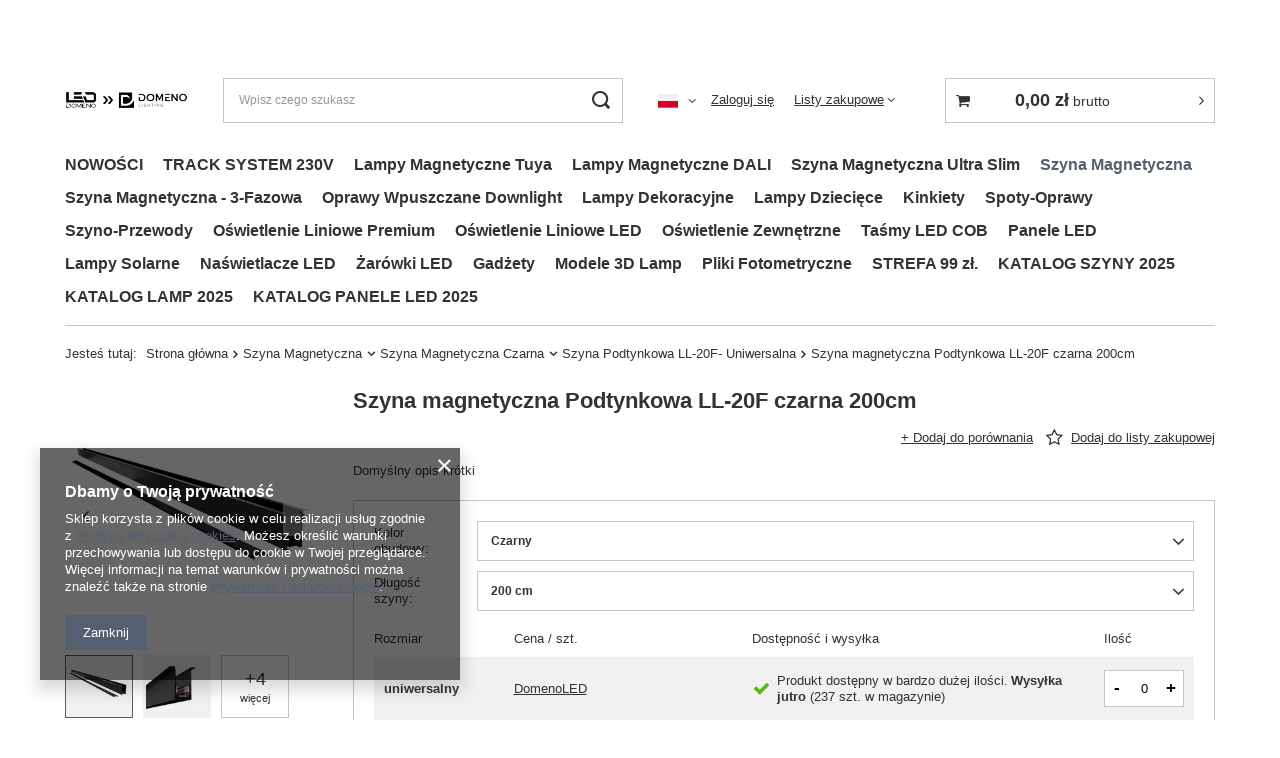

--- FILE ---
content_type: text/html; charset=utf-8
request_url: https://domenoled.eu/product-pol-1108-Szyna-magnetyczna-Podtynkowa-LL-20F-czarna-200cm.html
body_size: 20628
content:
<!DOCTYPE html>
<html lang="pl" class="--vat --gross " ><head><meta name='viewport' content='user-scalable=no, initial-scale = 1.0, maximum-scale = 1.0, width=device-width, viewport-fit=cover'/> <link rel="preload" crossorigin="anonymous" as="font" href="/gfx/standards/fontello.woff?v=2"><meta http-equiv="Content-Type" content="text/html; charset=utf-8"><meta http-equiv="X-UA-Compatible" content="IE=edge"><title>Szyna magnetyczna Podtynkowa LL-20F czarna 200cm Czarny \ 200 cm | Szyna Magnetyczna \ Szyna Magnetyczna Czarna \ Szyna Podtynkowa LL-20F- Uniwersalna Szyna Magnetyczna - 3-Fazowa \ Szyna Magnetyczna Czarna \ Szyna Podtynkowa LL-20F- Uniwersalna | DOMENO LED - Hurtownia oświetlenia LED</title><meta name="keywords" content=""><meta name="description" content="Szyna magnetyczna Podtynkowa LL-20F czarna 200cm Czarny \ 200 cm | Szyna Magnetyczna \ Szyna Magnetyczna Czarna \ Szyna Podtynkowa LL-20F- Uniwersalna Szyna Magnetyczna - 3-Fazowa \ Szyna Magnetyczna Czarna \ Szyna Podtynkowa LL-20F- Uniwersalna | DOMENO LED - Hurtownia oświetlenia LED"><link rel="icon" href="/gfx/pol/favicon.ico"><meta name="theme-color" content="#546070"><meta name="msapplication-navbutton-color" content="#546070"><meta name="apple-mobile-web-app-status-bar-style" content="#546070"><link rel="preload stylesheet" as="style" href="/gfx/pol/style.css.gzip?r=1693907757"><script>var app_shop={urls:{prefix:'data="/gfx/'.replace('data="', '')+'pol/',graphql:'/graphql/v1/'},vars:{priceType:'gross',priceTypeVat:true,productDeliveryTimeAndAvailabilityWithBasket:false,geoipCountryCode:'US',},txt:{priceTypeText:' brutto',},fn:{},fnrun:{},files:[],graphql:{}};const getCookieByName=(name)=>{const value=`; ${document.cookie}`;const parts = value.split(`; ${name}=`);if(parts.length === 2) return parts.pop().split(';').shift();return false;};if(getCookieByName('freeeshipping_clicked')){document.documentElement.classList.remove('--freeShipping');}if(getCookieByName('rabateCode_clicked')){document.documentElement.classList.remove('--rabateCode');}function hideClosedBars(){const closedBarsArray=JSON.parse(localStorage.getItem('closedBars'))||[];if(closedBarsArray.length){const styleElement=document.createElement('style');styleElement.textContent=`${closedBarsArray.map((el)=>`#${el}`).join(',')}{display:none !important;}`;document.head.appendChild(styleElement);}}hideClosedBars();</script><meta name="robots" content="index,follow"><meta name="rating" content="general"><meta name="Author" content="DomenoLED na bazie IdoSell (www.idosell.com/shop).">
<!-- Begin LoginOptions html -->

<style>
#client_new_social .service_item[data-name="service_Apple"]:before, 
#cookie_login_social_more .service_item[data-name="service_Apple"]:before,
.oscop_contact .oscop_login__service[data-service="Apple"]:before {
    display: block;
    height: 2.6rem;
    content: url('/gfx/standards/apple.svg?r=1743165583');
}
.oscop_contact .oscop_login__service[data-service="Apple"]:before {
    height: auto;
    transform: scale(0.8);
}
#client_new_social .service_item[data-name="service_Apple"]:has(img.service_icon):before,
#cookie_login_social_more .service_item[data-name="service_Apple"]:has(img.service_icon):before,
.oscop_contact .oscop_login__service[data-service="Apple"]:has(img.service_icon):before {
    display: none;
}
</style>

<!-- End LoginOptions html -->

<!-- Open Graph -->
<meta property="og:type" content="website"><meta property="og:url" content="https://domenoled.eu/product-pol-1108-Szyna-magnetyczna-Podtynkowa-LL-20F-czarna-200cm.html
"><meta property="og:title" content="Szyna magnetyczna Podtynkowa LL-20F czarna 200cm"><meta property="og:description" content="Domyślny opis krótki"><meta property="og:site_name" content="DomenoLED"><meta property="og:locale" content="pl_PL"><meta property="og:locale:alternate" content="en_GB"><meta property="og:image" content="https://domenoled.eu/hpeciai/9bcf6489a39cea06caef688dd1ac2736/pol_pl_Szyna-magnetyczna-Podtynkowa-LL-20F-czarna-200cm-1108_1.jpg"><meta property="og:image:width" content="450"><meta property="og:image:height" content="450"><link rel="manifest" href="https://domenoled.eu/data/include/pwa/2/manifest.json?t=3"><meta name="apple-mobile-web-app-capable" content="yes"><meta name="apple-mobile-web-app-status-bar-style" content="black"><meta name="apple-mobile-web-app-title" content="domenoled.eu"><link rel="apple-touch-icon" href="/data/include/pwa/2/icon-128.png"><link rel="apple-touch-startup-image" href="/data/include/pwa/2/logo-512.png" /><meta name="msapplication-TileImage" content="/data/include/pwa/2/icon-144.png"><meta name="msapplication-TileColor" content="#2F3BA2"><meta name="msapplication-starturl" content="/"><script type="application/javascript">var _adblock = true;</script><script async src="/data/include/advertising.js"></script><script type="application/javascript">var statusPWA = {
                online: {
                    txt: "Połączono z internetem",
                    bg: "#5fa341"
                },
                offline: {
                    txt: "Brak połączenia z internetem",
                    bg: "#eb5467"
                }
            }</script><script async type="application/javascript" src="/ajax/js/pwa_online_bar.js?v=1&r=6"></script>
<!-- End Open Graph -->

<link rel="canonical" href="https://domenoled.eu/product-pol-1108-Szyna-magnetyczna-Podtynkowa-LL-20F-czarna-200cm.html" />
<link rel="alternate" hreflang="en" href="https://domenoled.eu/product-eng-1108-Magnetic-Rail-Flush-mounted-LL-20F-black-200cm.html" />
<link rel="alternate" hreflang="pl" href="https://domenoled.eu/product-pol-1108-Szyna-magnetyczna-Podtynkowa-LL-20F-czarna-200cm.html" />
<link rel="stylesheet" type="text/css" href="/data/designs/62f35b7e537638.07063806_6/gfx/pol/custom.css.gzip?r=1697544530">                <script>
                if (window.ApplePaySession && window.ApplePaySession.canMakePayments()) {
                    var applePayAvailabilityExpires = new Date();
                    applePayAvailabilityExpires.setTime(applePayAvailabilityExpires.getTime() + 2592000000); //30 days
                    document.cookie = 'applePayAvailability=yes; expires=' + applePayAvailabilityExpires.toUTCString() + '; path=/;secure;'
                    var scriptAppleJs = document.createElement('script');
                    scriptAppleJs.src = "/ajax/js/apple.js?v=3";
                    if (document.readyState === "interactive" || document.readyState === "complete") {
                          document.body.append(scriptAppleJs);
                    } else {
                        document.addEventListener("DOMContentLoaded", () => {
                            document.body.append(scriptAppleJs);
                        });  
                    }
                } else {
                    document.cookie = 'applePayAvailability=no; path=/;secure;'
                }
                </script>
                <script>let paypalDate = new Date();
                    paypalDate.setTime(paypalDate.getTime() + 86400000);
                    document.cookie = 'payPalAvailability_PLN=-1; expires=' + paypalDate.getTime() + '; path=/; secure';
                </script><link rel="preload" as="image" href="https://static2.domenoled.eu/hpeciai/04b97580e2a8d57700bd8b84003aa54b/pol_pm_Szyna-magnetyczna-Podtynkowa-LL-20F-czarna-200cm-1108_1.jpg"><style>
							#photos_slider[data-skeleton] .photos__link:before {
								padding-top: calc(450/450* 100%);
							}
							@media (min-width: 979px) {.photos__slider[data-skeleton] .photos__figure:not(.--nav):first-child .photos__link {
								max-height: 450px;
							}}
						</style></head><body><div id="container" class="projector_page container max-width-1200"><header class=" commercial_banner"><script class="ajaxLoad">
                app_shop.vars.vat_registered = "true";
                app_shop.vars.currency_format = "###,##0.00";
                
                    app_shop.vars.currency_before_value = false;
                
                    app_shop.vars.currency_space = true;
                
                app_shop.vars.symbol = "zł";
                app_shop.vars.id= "PLN";
                app_shop.vars.baseurl = "http://domenoled.eu/";
                app_shop.vars.sslurl= "https://domenoled.eu/";
                app_shop.vars.curr_url= "%2Fproduct-pol-1108-Szyna-magnetyczna-Podtynkowa-LL-20F-czarna-200cm.html";
                

                var currency_decimal_separator = ',';
                var currency_grouping_separator = ' ';

                
                    app_shop.vars.blacklist_extension = ["exe","com","swf","js","php"];
                
                    app_shop.vars.blacklist_mime = ["application/javascript","application/octet-stream","message/http","text/javascript","application/x-deb","application/x-javascript","application/x-shockwave-flash","application/x-msdownload"];
                
                    app_shop.urls.contact = "/contact-pol.html";
                </script><div id="viewType" style="display:none"></div><div id="logo" class="d-flex align-items-center" data-bg="/data/gfx/mask/pol/top_2_big.png"><a href="https://domenoled.eu/" target="_self"><img src="/data/gfx/mask/pol/logo_2_big.png" alt="DOMENO LED - Hurtownia oświetlenia LED" width="1606" height="926"></a></div><form action="https://domenoled.eu/search.php" method="get" id="menu_search" class="menu_search"><a href="#showSearchForm" class="menu_search__mobile"></a><div class="menu_search__block"><div class="menu_search__item --input"><input class="menu_search__input" type="text" name="text" autocomplete="off" placeholder="Wpisz czego szukasz"><button class="menu_search__submit" type="submit"></button></div><div class="menu_search__item --results search_result"></div></div></form><div id="menu_settings" class="align-items-center justify-content-center justify-content-lg-end"><div class="open_trigger"><span class="d-none d-md-inline-block flag flag_pol"></span><div class="menu_settings_wrapper d-md-none"><div class="menu_settings_inline"><div class="menu_settings_header">
								Język i waluta: 
							</div><div class="menu_settings_content"><span class="menu_settings_flag flag flag_pol"></span><strong class="menu_settings_value"><span class="menu_settings_language">pl</span><span> | </span><span class="menu_settings_currency">zł</span></strong></div></div><div class="menu_settings_inline"><div class="menu_settings_header">
								Dostawa do: 
							</div><div class="menu_settings_content"><strong class="menu_settings_value">Polska</strong></div></div></div><i class="icon-angle-down d-none d-md-inline-block"></i></div><form action="https://domenoled.eu/settings.php" method="post"><ul><li><div class="form-group"><label class="menu_settings_lang_label">Język</label><div class="radio"><label><input type="radio" name="lang" checked value="pol"><span class="flag flag_pol"></span><span>pl</span></label></div><div class="radio"><label><input type="radio" name="lang" value="eng"><span class="flag flag_eng"></span><span>en</span></label></div></div></li><li><div class="form-group"><label for="menu_settings_curr">Waluta</label><div class="select-after"><select class="form-control" name="curr" id="menu_settings_curr"><option value="PLN" selected>zł</option><option value="EUR">€ (1 zł = 0.2365€)
															</option><option value="CZK">Kč (1 zł = 5.7504Kč)
															</option></select></div></div><div class="form-group"><label for="menu_settings_country">Dostawa do</label><div class="select-after"><select class="form-control" name="country" id="menu_settings_country"><option value="1143020016">Austria</option><option value="1143020041">Czechy</option><option value="1143020116">Litwa</option><option selected value="1143020003">Polska</option></select></div></div></li><li class="buttons"><button class="btn --solid --large" type="submit">
								Zastosuj zmiany
							</button></li></ul></form><div id="menu_additional"><a class="account_link" href="https://domenoled.eu/login.php">Zaloguj się</a><div class="shopping_list_top" data-empty="true"><a href="https://domenoled.eu/pl/shoppinglist/" class="wishlist_link slt_link">Listy zakupowe</a><div class="slt_lists"><ul class="slt_lists__nav"><li class="slt_lists__nav_item" data-list_skeleton="true" data-list_id="true" data-shared="true"><a class="slt_lists__nav_link" data-list_href="true"><span class="slt_lists__nav_name" data-list_name="true"></span><span class="slt_lists__count" data-list_count="true">0</span></a></li></ul><span class="slt_lists__empty">Dodaj do nich produkty, które lubisz i chcesz kupić później.</span></div></div></div></div><div class="shopping_list_top_mobile d-none" data-empty="true"><a href="https://domenoled.eu/pl/shoppinglist/" class="sltm_link"></a></div><div class="sl_choose sl_dialog"><div class="sl_choose__wrapper sl_dialog__wrapper"><div class="sl_choose__item --top sl_dialog_close mb-2"><strong class="sl_choose__label">Zapisz na liście zakupowej</strong></div><div class="sl_choose__item --lists" data-empty="true"><div class="sl_choose__list f-group --radio m-0 d-md-flex align-items-md-center justify-content-md-between" data-list_skeleton="true" data-list_id="true" data-shared="true"><input type="radio" name="add" class="sl_choose__input f-control" id="slChooseRadioSelect" data-list_position="true"><label for="slChooseRadioSelect" class="sl_choose__group_label f-label py-4" data-list_position="true"><span class="sl_choose__sub d-flex align-items-center"><span class="sl_choose__name" data-list_name="true"></span><span class="sl_choose__count" data-list_count="true">0</span></span></label><button type="button" class="sl_choose__button --desktop btn --solid">Zapisz</button></div></div><div class="sl_choose__item --create sl_create mt-4"><a href="#new" class="sl_create__link  align-items-center">Stwórz nową listę zakupową</a><form class="sl_create__form align-items-center"><div class="sl_create__group f-group --small mb-0"><input type="text" class="sl_create__input f-control" required="required"><label class="sl_create__label f-label">Nazwa nowej listy</label></div><button type="submit" class="sl_create__button btn --solid ml-2 ml-md-3">Utwórz listę</button></form></div><div class="sl_choose__item --mobile mt-4 d-flex justify-content-center d-md-none"><button class="sl_choose__button --mobile btn --solid --large">Zapisz</button></div></div></div><div id="menu_basket_wrapper"><div id="menu_balance" class="d-none"><div>
						Saldo
						<strong style="display: none;"></strong></div><a href="https://domenoled.eu/client-rebate.php">
						Informacje o rabatach
					</a></div><div id="menu_basket" class="menu_basket"><div class="menu_basket_list empty"><a href="/basketedit.php"><strong><b>0,00 zł</b><span class="price_vat"> brutto</span></strong></a><div id="menu_basket_details"><div id="menu_basket_extrainfo"><div class="menu_basket_extrainfo_sub"><div class="menu_basket_prices"><div class="menu_basket_prices_sub"><table class="menu_basket_prices_wrapper"><tbody><tr><td class="menu_basket_prices_label">Suma netto:</td><td class="menu_basket_prices_value"><span class="menu_basket_prices_netto">0,00 zł</span></td></tr><tr><td class="menu_basket_prices_label">Suma brutto:</td><td class="menu_basket_prices_value"><span class="menu_basket_prices_brutto">0,00 zł</span></td></tr></tbody></table></div></div><div class="menu_basket_buttons"><div class="menu_basket_buttons_sub"><a href="https://domenoled.eu/basketedit.php?mode=1" class="menu_basket_buttons_basket btn --solid --medium" title="Przejdź na stronę koszyka">
													Przejdź do koszyka
												</a><a href="https://domenoled.eu/order1.php" class="menu_basket_buttons_order btn --solid --medium" title="Przejdź do strony składania zamówienia">
													Złóż zamówienie
												</a></div></div></div></div><div id="menu_basket_productlist"><div class="menu_basket_productlist_sub"><table class="menu_basket_product_table"><thead><tr><th class="menu_basket_product_name">Nazwa produktu</th><th class="menu_basket_product_size">Rozmiar</th><th class="menu_basket_product_quantity">Ilość </th><th class="menu_basket_product_price"></th></tr></thead><tbody></tbody></table></div></div></div></div><div class="d-none"><a class="wishes_link link" href="https://domenoled.eu/basketedit.php?mode=2" rel="nofollow" title=""><span>Lista zakupowa(0)</span></a><span class="hidden-tablet"> | </span><a class="basket_link link" href="https://domenoled.eu/basketedit.php?mode=1" rel="nofollow" title="Twój koszyk jest pusty, najpierw dodaj do niego produkty z naszej oferty.">
							Złóż zamówienie
						</a></div></div></div><script>
					app_shop.vars.formatBasket = true;
				</script><nav id="menu_categories" class="wide"><button type="button" class="navbar-toggler"><i class="icon-reorder"></i></button><div class="navbar-collapse" id="menu_navbar"><ul class="navbar-nav mx-md-n2"><li class="nav-item"><a  href="/pol_m_NOWOSCI-221.html" target="_self" title="NOWOŚCI" class="nav-link" >NOWOŚCI</a><ul class="navbar-subnav"><li class="nav-item empty"><a  href="/pol_m_NOWOSCI_Dostawa-12-12-2025-551.html" target="_self" title="Dostawa 12.12.2025" class="nav-link" >Dostawa 12.12.2025</a></li><li class="nav-item empty"><a  href="/pol_m_NOWOSCI_Dostawa-7-01-2026-552.html" target="_self" title="Dostawa 7.01.2026" class="nav-link" >Dostawa 7.01.2026</a></li></ul></li><li class="nav-item"><a  href="/pol_m_TRACK-SYSTEM-230V-546.html" target="_self" title="TRACK SYSTEM 230V" class="nav-link" >TRACK SYSTEM 230V</a><ul class="navbar-subnav"><li class="nav-item empty"><a  href="/pol_m_TRACK-SYSTEM-230V_Szyna-Track-system-czarna-547.html" target="_self" title="Szyna Track system czarna" class="nav-link" >Szyna Track system czarna</a></li><li class="nav-item empty"><a  href="/pol_m_TRACK-SYSTEM-230V_Szyna-Track-system-Biala-548.html" target="_self" title="Szyna Track system Biała" class="nav-link" >Szyna Track system Biała</a></li></ul></li><li class="nav-item"><a  href="/pol_m_Lampy-Magnetyczne-Tuya-460.html" target="_self" title="Lampy Magnetyczne Tuya" class="nav-link" >Lampy Magnetyczne Tuya</a></li><li class="nav-item"><a  href="/pol_m_Lampy-Magnetyczne-DALI-418.html" target="_self" title="Lampy Magnetyczne DALI" class="nav-link" >Lampy Magnetyczne DALI</a></li><li class="nav-item"><a  href="/pol_m_Szyna-Magnetyczna-Ultra-Slim-249.html" target="_self" title="Szyna Magnetyczna Ultra Slim" class="nav-link" >Szyna Magnetyczna Ultra Slim</a></li><li class="nav-item active"><span title="Szyna Magnetyczna" class="nav-link active" >Szyna Magnetyczna</span><ul class="navbar-subnav"><li class="nav-item active"><a  href="/pol_m_Szyna-Magnetyczna_Szyna-Magnetyczna-Czarna-234.html" target="_self" title="Szyna Magnetyczna Czarna" class="nav-link active" >Szyna Magnetyczna Czarna</a><ul class="navbar-subsubnav"><li class="nav-item"><a  href="/pol_m_Szyna-Magnetyczna_Szyna-Magnetyczna-Czarna_Szyna-Natynkowa-LL-20B-256.html" target="_self" title="Szyna Natynkowa LL-20B" class="nav-link" >Szyna Natynkowa LL-20B</a></li><li class="nav-item"><a  href="/pol_m_Szyna-Magnetyczna_Szyna-Magnetyczna-Czarna_Szyna-Podtynkowa-LL-20A-GK-9-5-mm-257.html" target="_self" title="Szyna Podtynkowa LL-20A - GK 9,5 mm" class="nav-link" >Szyna Podtynkowa LL-20A - GK 9,5 mm</a></li><li class="nav-item"><a  href="/pol_m_Szyna-Magnetyczna_Szyna-Magnetyczna-Czarna_Szyna-Podtynkowa-LL-20C-Uniwersalna-258.html" target="_self" title="Szyna Podtynkowa LL-20C - Uniwersalna" class="nav-link" >Szyna Podtynkowa LL-20C - Uniwersalna</a></li><li class="nav-item"><a  href="/pol_m_Szyna-Magnetyczna_Szyna-Magnetyczna-Czarna_Szyna-Podtynkowa-LL-20D-GK-12-5-mm-259.html" target="_self" title="Szyna Podtynkowa LL-20D - GK 12,5 mm" class="nav-link" >Szyna Podtynkowa LL-20D - GK 12,5 mm</a></li><li class="nav-item active"><a  href="/pol_m_Szyna-Magnetyczna_Szyna-Magnetyczna-Czarna_Szyna-Podtynkowa-LL-20F-Uniwersalna-268.html" target="_self" title="Szyna Podtynkowa LL-20F- Uniwersalna" class="nav-link active" >Szyna Podtynkowa LL-20F- Uniwersalna</a></li><li class="nav-item"><a  href="/pol_m_Szyna-Magnetyczna_Szyna-Magnetyczna-Czarna_Szyna-Natynkowa-LL-16B-Mini-Magnetic-451.html" target="_self" title="Szyna Natynkowa LL-16B Mini Magnetic" class="nav-link" >Szyna Natynkowa LL-16B Mini Magnetic</a></li><li class="nav-item"><a  href="/pol_m_Szyna-Magnetyczna_Szyna-Magnetyczna-Czarna_Szyna-Podtynkowa-LL-16C-Mini-Magnetic-Uniwersalna-455.html" target="_self" title="Szyna Podtynkowa LL-16C Mini Magnetic-Uniwersalna" class="nav-link" >Szyna Podtynkowa LL-16C Mini Magnetic-Uniwersalna</a></li></ul></li><li class="nav-item"><a  href="/pol_m_Szyna-Magnetyczna_Szyna-Magnetyczna-Biala-233.html" target="_self" title="Szyna Magnetyczna Biała" class="nav-link" >Szyna Magnetyczna Biała</a><ul class="navbar-subsubnav"><li class="nav-item"><a  href="/pol_m_Szyna-Magnetyczna_Szyna-Magnetyczna-Biala_Szyna-Natynkowa-LL-16B-Mini-Magnetic-452.html" target="_self" title="Szyna Natynkowa LL-16B Mini Magnetic" class="nav-link" >Szyna Natynkowa LL-16B Mini Magnetic</a></li><li class="nav-item"><a  href="/pol_m_Szyna-Magnetyczna_Szyna-Magnetyczna-Biala_Szyna-Natynkowa-LL-20B-252.html" target="_self" title="Szyna Natynkowa LL-20B " class="nav-link" >Szyna Natynkowa LL-20B </a></li><li class="nav-item"><a  href="/pol_m_Szyna-Magnetyczna_Szyna-Magnetyczna-Biala_Szyna-Podtynkowa-LL-20A-GK-9-5-mm-253.html" target="_self" title="Szyna Podtynkowa LL-20A - GK 9,5 mm" class="nav-link" >Szyna Podtynkowa LL-20A - GK 9,5 mm</a></li><li class="nav-item"><a  href="/pol_m_Szyna-Magnetyczna_Szyna-Magnetyczna-Biala_Szyna-Podtynkowa-LL-20C-Uniwersalna-254.html" target="_self" title="Szyna Podtynkowa LL-20C - Uniwersalna" class="nav-link" >Szyna Podtynkowa LL-20C - Uniwersalna</a></li><li class="nav-item"><a  href="/pol_m_Szyna-Magnetyczna_Szyna-Magnetyczna-Biala_Szyna-Podtynkowa-LL-20D-GK-12-5-mm-255.html" target="_self" title="Szyna Podtynkowa LL-20D - GK 12,5 mm" class="nav-link" >Szyna Podtynkowa LL-20D - GK 12,5 mm</a></li><li class="nav-item"><a  href="/pol_m_Szyna-Magnetyczna_Szyna-Magnetyczna-Biala_Szyna-Podtynkowa-LL-20F-Uniwersalna-446.html" target="_self" title="Szyna Podtynkowa LL-20F - Uniwersalna" class="nav-link" >Szyna Podtynkowa LL-20F - Uniwersalna</a></li></ul></li><li class="nav-item empty"><a  href="/pol_m_Szyna-Magnetyczna_Gotowe-Zestawy-243.html" target="_self" title="Gotowe Zestawy" class="nav-link" >Gotowe Zestawy</a></li><li class="nav-item empty"><a  href="/pol_m_Szyna-Magnetyczna_Pliki-Fotometryczne-237.html" target="_self" title="Pliki Fotometryczne" class="nav-link" >Pliki Fotometryczne</a></li></ul></li><li class="nav-item"><a  href="/pol_m_Szyna-Magnetyczna-3-Fazowa-358.html" target="_self" title="Szyna Magnetyczna - 3-Fazowa" class="nav-link" >Szyna Magnetyczna - 3-Fazowa</a><ul class="navbar-subnav"><li class="nav-item"><a  href="/pol_m_Szyna-Magnetyczna-3-Fazowa_Szyna-Magnetyczna-Czarna-364.html" target="_self" title="Szyna Magnetyczna Czarna" class="nav-link" >Szyna Magnetyczna Czarna</a><ul class="navbar-subsubnav"><li class="nav-item"><a  href="/pol_m_Szyna-Magnetyczna-3-Fazowa_Szyna-Magnetyczna-Czarna_Szyna-Podtynkowa-LL-20A-GK-9-5-mm-366.html" target="_self" title="Szyna Podtynkowa LL-20A - GK 9,5 mm" class="nav-link" >Szyna Podtynkowa LL-20A - GK 9,5 mm</a></li><li class="nav-item"><a  href="/pol_m_Szyna-Magnetyczna-3-Fazowa_Szyna-Magnetyczna-Czarna_Szyna-Podtynkowa-LL-20C-Uniwersalna-367.html" target="_self" title="Szyna Podtynkowa LL-20C - Uniwersalna" class="nav-link" >Szyna Podtynkowa LL-20C - Uniwersalna</a></li><li class="nav-item"><a  href="/pol_m_Szyna-Magnetyczna-3-Fazowa_Szyna-Magnetyczna-Czarna_Szyna-Podtynkowa-LL-20D-GK-12-5-mm-368.html" target="_self" title="Szyna Podtynkowa LL-20D - GK 12,5 mm" class="nav-link" >Szyna Podtynkowa LL-20D - GK 12,5 mm</a></li><li class="nav-item"><a  href="/pol_m_Szyna-Magnetyczna-3-Fazowa_Szyna-Magnetyczna-Czarna_Szyna-Podtynkowa-LL-20F-Uniwersalna-369.html" target="_self" title="Szyna Podtynkowa LL-20F- Uniwersalna" class="nav-link" >Szyna Podtynkowa LL-20F- Uniwersalna</a></li></ul></li><li class="nav-item"><a  href="/pol_m_Szyna-Magnetyczna-3-Fazowa_Szyna-Magnetyczna-Biala-384.html" target="_self" title="Szyna Magnetyczna Biała " class="nav-link" >Szyna Magnetyczna Biała </a><ul class="navbar-subsubnav"><li class="nav-item"><a  href="/pol_m_Szyna-Magnetyczna-3-Fazowa_Szyna-Magnetyczna-Biala-_Szyna-Podtynkowa-LL-20A-GK-9-5-mm-386.html" target="_self" title="Szyna Podtynkowa LL-20A - GK 9,5 mm" class="nav-link" >Szyna Podtynkowa LL-20A - GK 9,5 mm</a></li><li class="nav-item"><a  href="/pol_m_Szyna-Magnetyczna-3-Fazowa_Szyna-Magnetyczna-Biala-_Szyna-Podtynkowa-LL-20C-Uniwersalna-387.html" target="_self" title="Szyna Podtynkowa LL-20C - Uniwersalna" class="nav-link" >Szyna Podtynkowa LL-20C - Uniwersalna</a></li><li class="nav-item"><a  href="/pol_m_Szyna-Magnetyczna-3-Fazowa_Szyna-Magnetyczna-Biala-_Szyna-Podtynkowa-LL-20D-GK-12-5-mm-388.html" target="_self" title="Szyna Podtynkowa LL-20D - GK 12,5 mm" class="nav-link" >Szyna Podtynkowa LL-20D - GK 12,5 mm</a></li><li class="nav-item"><a  href="/pol_m_Szyna-Magnetyczna-3-Fazowa_Szyna-Magnetyczna-Biala-_Szyna-Podtynkowa-LL-20F-Uniwersalna-447.html" target="_self" title="Szyna Podtynkowa LL-20F - Uniwersalna" class="nav-link" >Szyna Podtynkowa LL-20F - Uniwersalna</a></li></ul></li><li class="nav-item empty"><a  href="/pol_m_Szyna-Magnetyczna-3-Fazowa_Pliki-Fotometryczne-370.html" target="_self" title="Pliki Fotometryczne" class="nav-link" >Pliki Fotometryczne</a></li></ul></li><li class="nav-item"><a  href="/pol_m_Oprawy-Wpuszczane-Downlight-462.html" target="_self" title="Oprawy Wpuszczane Downlight" class="nav-link" >Oprawy Wpuszczane Downlight</a></li><li class="nav-item"><a  href="/pol_m_Lampy-Dekoracyjne-187.html" target="_self" title="Lampy Dekoracyjne" class="nav-link" >Lampy Dekoracyjne</a></li><li class="nav-item"><a  href="/pol_m_Lampy-Dzieciece-199.html" target="_self" title="Lampy Dziecięce" class="nav-link" >Lampy Dziecięce</a></li><li class="nav-item"><a  href="/pol_m_Kinkiety-217.html" target="_self" title="Kinkiety" class="nav-link" >Kinkiety</a></li><li class="nav-item"><a  href="/pol_m_Spoty-Oprawy-185.html" target="_self" title="Spoty-Oprawy" class="nav-link" >Spoty-Oprawy</a></li><li class="nav-item"><a  href="/pol_m_Szyno-Przewody-209.html" target="_self" title="Szyno-Przewody" class="nav-link" >Szyno-Przewody</a></li><li class="nav-item"><a  href="/pol_m_Oswietlenie-Liniowe-Premium-226.html" target="_self" title="Oświetlenie Liniowe Premium" class="nav-link" >Oświetlenie Liniowe Premium</a></li><li class="nav-item"><a  href="/pol_m_Oswietlenie-Liniowe-LED-219.html" target="_self" title="Oświetlenie Liniowe LED" class="nav-link" >Oświetlenie Liniowe LED</a></li><li class="nav-item"><a  href="/pol_m_Oswietlenie-Zewnetrzne-461.html" target="_self" title="Oświetlenie Zewnętrzne" class="nav-link" >Oświetlenie Zewnętrzne</a></li><li class="nav-item"><a  href="/pol_m_Tasmy-LED-COB-241.html" target="_self" title="Taśmy LED COB" class="nav-link" >Taśmy LED COB</a></li><li class="nav-item"><a  href="/pol_m_Panele-LED-183.html" target="_self" title="Panele LED" class="nav-link" >Panele LED</a><ul class="navbar-subnav"><li class="nav-item empty"><a  href="/pol_m_Panele-LED_Podtynkowe-274.html" target="_self" title="Podtynkowe" class="nav-link" >Podtynkowe</a></li><li class="nav-item empty"><a  href="/pol_m_Panele-LED_Natynkowe-275.html" target="_self" title="Natynkowe" class="nav-link" >Natynkowe</a></li></ul></li><li class="nav-item"><a  href="/pol_m_Lampy-Solarne-186.html" target="_self" title="Lampy Solarne" class="nav-link" >Lampy Solarne</a></li><li class="nav-item"><a  href="/pol_m_Naswietlacze-LED-184.html" target="_self" title="Naświetlacze LED" class="nav-link" >Naświetlacze LED</a></li><li class="nav-item"><a  href="/pol_m_Zarowki-LED-182.html" target="_self" title="Żarówki LED" class="nav-link" >Żarówki LED</a><ul class="navbar-subnav"><li class="nav-item empty"><a  href="/pol_m_Zarowki-LED_Zarowka-LED-GX53-436.html" target="_self" title="Żarówka LED GX53" class="nav-link" >Żarówka LED GX53</a></li><li class="nav-item empty"><a  href="/pol_m_Zarowki-LED_Zarowki-E14-201.html" target="_self" title="Żarówki E14" class="nav-link" >Żarówki E14</a></li><li class="nav-item empty"><a  href="/pol_m_Zarowki-LED_Zarowki-E27-202.html" target="_self" title="Żarówki E27" class="nav-link" >Żarówki E27</a></li><li class="nav-item empty"><a  href="/pol_m_Zarowki-LED_Zarowki-GU10-203.html" target="_self" title="Żarówki GU10" class="nav-link" >Żarówki GU10</a></li><li class="nav-item empty"><a  href="/pol_m_Zarowki-LED_Zarowki-G9-204.html" target="_self" title="Żarówki G9" class="nav-link" >Żarówki G9</a></li></ul></li><li class="nav-item"><a  href="/pol_m_Gadzety-228.html" target="_self" title="Gadżety" class="nav-link" >Gadżety</a></li><li class="nav-item"><a  href="/pol_m_Modele-3D-Lamp-244.html" target="_self" title="Modele 3D Lamp" class="nav-link" >Modele 3D Lamp</a></li><li class="nav-item"><span title="Pliki Fotometryczne" class="nav-link" >Pliki Fotometryczne</span><ul class="navbar-subnav"><li class="nav-item empty"><a  href="/pol_m_Pliki-Fotometryczne_Szyna-Magnetyczna-1-Fazowa-239.html" target="_self" title="Szyna Magnetyczna - 1 Fazowa" class="nav-link" >Szyna Magnetyczna - 1 Fazowa</a></li><li class="nav-item empty"><a  href="/pol_m_Pliki-Fotometryczne_Szyna-magnetyczna-3-Fazowa-240.html" target="_self" title="Szyna magnetyczna - 3 Fazowa" class="nav-link" >Szyna magnetyczna - 3 Fazowa</a></li></ul></li><li class="nav-item"><a  href="/pol_m_STREFA-99-zl-242.html" target="_self" title="STREFA 99 zł." class="nav-link" >STREFA 99 zł.</a></li><li class="nav-item"><a  href="https://domenoled.eu/data/include/cms//szyny_magnetyczne.html?v=1753266275052" target="_self" title="KATALOG SZYNY 2025" class="nav-link" >KATALOG SZYNY 2025</a></li><li class="nav-item"><a  href="https://domenoled.eu/data/include/cms//katalog.html" target="_self" title="KATALOG LAMP 2025" class="nav-link" >KATALOG LAMP 2025</a></li><li class="nav-item"><a  href="https://domenoled.eu/data/include/cms//panele_led.html?v=1764328159625" target="_self" title="KATALOG PANELE LED 2025" class="nav-link" >KATALOG PANELE LED 2025</a></li></ul></div></nav><div id="breadcrumbs" class="breadcrumbs"><div class="back_button"><button id="back_button"><i class="icon-angle-left"></i> Wstecz</button></div><div class="list_wrapper"><ol><li><span>Jesteś tutaj:  </span></li><li class="bc-main"><span><a href="/">Strona główna</a></span></li><li class="category bc-item-1 --more"><span class="category">Szyna Magnetyczna</span><ul class="breadcrumbs__sub"><li class="breadcrumbs__item"><a class="breadcrumbs__link --link" href="/pol_m_Szyna-Magnetyczna_Szyna-Magnetyczna-Czarna-234.html">Szyna Magnetyczna Czarna</a></li><li class="breadcrumbs__item"><a class="breadcrumbs__link --link" href="/pol_m_Szyna-Magnetyczna_Szyna-Magnetyczna-Biala-233.html">Szyna Magnetyczna Biała</a></li><li class="breadcrumbs__item"><a class="breadcrumbs__link --link" href="/pol_m_Szyna-Magnetyczna_Gotowe-Zestawy-243.html">Gotowe Zestawy</a></li><li class="breadcrumbs__item"><a class="breadcrumbs__link --link" href="/pol_m_Szyna-Magnetyczna_Pliki-Fotometryczne-237.html">Pliki Fotometryczne</a></li></ul></li><li class="category bc-item-2 --more"><a class="category" href="/pol_m_Szyna-Magnetyczna_Szyna-Magnetyczna-Czarna-234.html">Szyna Magnetyczna Czarna</a><ul class="breadcrumbs__sub"><li class="breadcrumbs__item"><a class="breadcrumbs__link --link" href="/pol_m_Szyna-Magnetyczna_Szyna-Magnetyczna-Czarna_Szyna-Natynkowa-LL-20B-256.html">Szyna Natynkowa LL-20B</a></li><li class="breadcrumbs__item"><a class="breadcrumbs__link --link" href="/pol_m_Szyna-Magnetyczna_Szyna-Magnetyczna-Czarna_Szyna-Podtynkowa-LL-20A-GK-9-5-mm-257.html">Szyna Podtynkowa LL-20A - GK 9,5 mm</a></li><li class="breadcrumbs__item"><a class="breadcrumbs__link --link" href="/pol_m_Szyna-Magnetyczna_Szyna-Magnetyczna-Czarna_Szyna-Podtynkowa-LL-20C-Uniwersalna-258.html">Szyna Podtynkowa LL-20C - Uniwersalna</a></li><li class="breadcrumbs__item"><a class="breadcrumbs__link --link" href="/pol_m_Szyna-Magnetyczna_Szyna-Magnetyczna-Czarna_Szyna-Podtynkowa-LL-20D-GK-12-5-mm-259.html">Szyna Podtynkowa LL-20D - GK 12,5 mm</a></li><li class="breadcrumbs__item"><a class="breadcrumbs__link --link" href="/pol_m_Szyna-Magnetyczna_Szyna-Magnetyczna-Czarna_Szyna-Podtynkowa-LL-20F-Uniwersalna-268.html">Szyna Podtynkowa LL-20F- Uniwersalna</a></li><li class="breadcrumbs__item"><a class="breadcrumbs__link --link" href="/pol_m_Szyna-Magnetyczna_Szyna-Magnetyczna-Czarna_Szyna-Natynkowa-LL-16B-Mini-Magnetic-451.html">Szyna Natynkowa LL-16B Mini Magnetic</a></li><li class="breadcrumbs__item"><a class="breadcrumbs__link --link" href="/pol_m_Szyna-Magnetyczna_Szyna-Magnetyczna-Czarna_Szyna-Podtynkowa-LL-16C-Mini-Magnetic-Uniwersalna-455.html">Szyna Podtynkowa LL-16C Mini Magnetic-Uniwersalna</a></li></ul></li><li class="category bc-item-3 bc-active"><a class="category" href="/pol_m_Szyna-Magnetyczna_Szyna-Magnetyczna-Czarna_Szyna-Podtynkowa-LL-20F-Uniwersalna-268.html">Szyna Podtynkowa LL-20F- Uniwersalna</a></li><li class="bc-active bc-product-name"><span>Szyna magnetyczna Podtynkowa LL-20F czarna 200cm</span></li></ol></div></div></header><div id="layout" class="row clearfix"><aside class="col-3"><section class="shopping_list_menu"><div class="shopping_list_menu__block --lists slm_lists" data-empty="true"><span class="slm_lists__label">Listy zakupowe</span><ul class="slm_lists__nav"><li class="slm_lists__nav_item" data-list_skeleton="true" data-list_id="true" data-shared="true"><a class="slm_lists__nav_link" data-list_href="true"><span class="slm_lists__nav_name" data-list_name="true"></span><span class="slm_lists__count" data-list_count="true">0</span></a></li><li class="slm_lists__nav_header"><span class="slm_lists__label">Listy zakupowe</span></li></ul><a href="#manage" class="slm_lists__manage d-none align-items-center d-md-flex">Zarządzaj listami</a></div><div class="shopping_list_menu__block --bought slm_bought"><a class="slm_bought__link d-flex" href="https://domenoled.eu/products-bought.php">
						Lista dotychczas zamówionych produktów
					</a></div><div class="shopping_list_menu__block --info slm_info"><strong class="slm_info__label d-block mb-3">Jak działa lista zakupowa?</strong><ul class="slm_info__list"><li class="slm_info__list_item d-flex mb-3">
							Po zalogowaniu możesz umieścić i przechowywać na liście zakupowej dowolną liczbę produktów nieskończenie długo.
						</li><li class="slm_info__list_item d-flex mb-3">
							Dodanie produktu do listy zakupowej nie oznacza automatycznie jego rezerwacji.
						</li><li class="slm_info__list_item d-flex mb-3">
							Dla niezalogowanych klientów lista zakupowa przechowywana jest do momentu wygaśnięcia sesji (około 24h).
						</li></ul></div></section><div id="mobileCategories" class="mobileCategories"><div class="mobileCategories__item --menu"><a class="mobileCategories__link --active" href="#" data-ids="#menu_search,.shopping_list_menu,#menu_search,#menu_navbar,#menu_navbar3, #menu_blog">
                            Menu
                        </a></div><div class="mobileCategories__item --account"><a class="mobileCategories__link" href="#" data-ids="#menu_contact,#login_menu_block">
                            Konto
                        </a></div><div class="mobileCategories__item --settings"><a class="mobileCategories__link" href="#" data-ids="#menu_settings">
                                Ustawienia
                            </a></div></div><div class="setMobileGrid" data-item="#menu_navbar"></div><div class="setMobileGrid" data-item="#menu_navbar3" data-ismenu1="true"></div><div class="setMobileGrid" data-item="#menu_blog"></div><div class="login_menu_block d-lg-none" id="login_menu_block"><a class="sign_in_link" href="/login.php" title=""><i class="icon-user"></i><span>Zaloguj się</span></a><a class="registration_link" href="/client-new.php?register" title=""><i class="icon-lock"></i><span>Zarejestruj się</span></a><a class="order_status_link" href="/order-open.php" title=""><i class="icon-globe"></i><span>Sprawdź status zamówienia</span></a></div><div class="setMobileGrid" data-item="#menu_contact"></div><div class="setMobileGrid" data-item="#menu_settings"></div></aside><div id="content" class="col-12"><div id="addCodesToBasket" class="addCodesToBasket"><h3 class="big_label">Dodaj produkty podając kody</h3><div class="addCodesToBasket__form"><div class="addCodesToBasket__input --file"><label>Wgraj pliki z kodami</label><div class="f-group --file"><span><i class="icon-paperclip"></i><span>Dodaj plik CSV</span></span><label class="f-label" for="addCodesToBasket__file">Wybierz pliki</label><input type="file" id="addCodesToBasket__file" class="f-control addCodesToBasket__file"></div></div><div class="addCodesToBasket__input --textarea"><label>Uzupełnij listę kodów</label><div class="f-group"><textarea type="text" id="addCodesToBasket__textarea" placeholder="" class="f-control addCodesToBasket__textarea"></textarea></div><span>
				Wpisz kody produktów, które chcesz zbiorczo dodać do koszyka (po przecinku, ze spacją lub od nowej linijki). 
				Powtórzenie wielokrotnie kodu, doda ten towar tyle razy ile razy występuje.
			</span></div><div class="addCodesToBasket__buttons"><a class="btn --solid --large" id="addCodesToBasketSubmit">Dodaj do koszyka</a></div></div></div><section id="projector_photos" class="photos d-flex flex-column align-items-start mb-4" data-nav="true"><div id="photos_nav" class="photos__nav d-none d-md-flex flex-md-wrap" data-more-slides="4"><figure class="photos__figure --nav"><a class="photos__link --nav" href="https://static4.domenoled.eu/hpeciai/9bcf6489a39cea06caef688dd1ac2736/pol_pl_Szyna-magnetyczna-Podtynkowa-LL-20F-czarna-200cm-1108_1.jpg" data-slick-index="0" data-width="100" data-height="100"><img class="photos__photo b-lazy --nav" width="100" height="100" alt="Szyna magnetyczna Podtynkowa LL-20F czarna 200cm" data-src="https://static3.domenoled.eu/hpeciai/7c6b686072eb93f176866148225bbd42/pol_ps_Szyna-magnetyczna-Podtynkowa-LL-20F-czarna-200cm-1108_1.jpg"></a></figure><figure class="photos__figure --nav"><a class="photos__link --nav" href="https://static5.domenoled.eu/hpeciai/fe06b14075072e77dae699206e4f0404/pol_pl_Szyna-magnetyczna-Podtynkowa-LL-20F-czarna-200cm-1108_2.jpg" data-slick-index="1" data-width="100" data-height="100"><img class="photos__photo b-lazy --nav" width="100" height="100" alt="Szyna magnetyczna Podtynkowa LL-20F czarna 200cm" data-src="https://static2.domenoled.eu/hpeciai/69c079dc467cf8c504614c60f00a33d1/pol_ps_Szyna-magnetyczna-Podtynkowa-LL-20F-czarna-200cm-1108_2.jpg"></a></figure><figure class="photos__figure --nav --more"><a class="photos__link --nav --more" data-more="4" data-slick-index="2" href="https://static3.domenoled.eu/hpeciai/ef360bef2a2c1ad9e1c420cc8b2650bb/pol_pl_Szyna-magnetyczna-Podtynkowa-LL-20F-czarna-200cm-1108_3.jpg"><span class="photos__more_top">+<span class="photos__more_count">4</span></span><span class="photos__more_bottom">więcej</span></a></figure></div><div id="photos_slider" class="photos__slider" data-skeleton="true" data-nav="true"><div class="photos___slider_wrapper"><figure class="photos__figure"><a class="photos__link" href="https://static4.domenoled.eu/hpeciai/9bcf6489a39cea06caef688dd1ac2736/pol_pl_Szyna-magnetyczna-Podtynkowa-LL-20F-czarna-200cm-1108_1.jpg" data-width="1600" data-height="1600"><img class="photos__photo" width="1600" height="1600" alt="Szyna magnetyczna Podtynkowa LL-20F czarna 200cm" src="https://static2.domenoled.eu/hpeciai/04b97580e2a8d57700bd8b84003aa54b/pol_pm_Szyna-magnetyczna-Podtynkowa-LL-20F-czarna-200cm-1108_1.jpg"></a></figure><figure class="photos__figure"><a class="photos__link" href="https://static5.domenoled.eu/hpeciai/fe06b14075072e77dae699206e4f0404/pol_pl_Szyna-magnetyczna-Podtynkowa-LL-20F-czarna-200cm-1108_2.jpg" data-width="1600" data-height="1600"><img class="photos__photo slick-loading" width="1600" height="1600" alt="Szyna magnetyczna Podtynkowa LL-20F czarna 200cm" data-lazy="https://static2.domenoled.eu/hpeciai/4ed517950617e4f8a09e8bb71ca44c18/pol_pm_Szyna-magnetyczna-Podtynkowa-LL-20F-czarna-200cm-1108_2.jpg"></a></figure><figure class="photos__figure"><a class="photos__link" href="https://static3.domenoled.eu/hpeciai/ef360bef2a2c1ad9e1c420cc8b2650bb/pol_pl_Szyna-magnetyczna-Podtynkowa-LL-20F-czarna-200cm-1108_3.jpg" data-width="1600" data-height="1600"><img class="photos__photo slick-loading" width="1600" height="1600" alt="Szyna magnetyczna Podtynkowa LL-20F czarna 200cm" data-lazy="https://static5.domenoled.eu/hpeciai/e87125143e3ff1956030a8e2d9230904/pol_pm_Szyna-magnetyczna-Podtynkowa-LL-20F-czarna-200cm-1108_3.jpg"></a></figure><figure class="photos__figure"><a class="photos__link" href="https://static5.domenoled.eu/hpeciai/ea8f2ca032903dce90f9321eea0dca83/pol_pl_Szyna-magnetyczna-Podtynkowa-LL-20F-czarna-200cm-1108_4.jpg" data-width="1600" data-height="1600"><img class="photos__photo slick-loading" width="1600" height="1600" alt="Szyna magnetyczna Podtynkowa LL-20F czarna 200cm" data-lazy="https://static4.domenoled.eu/hpeciai/08811430e41717a1df6cf11dd815c589/pol_pm_Szyna-magnetyczna-Podtynkowa-LL-20F-czarna-200cm-1108_4.jpg"></a></figure><figure class="photos__figure"><a class="photos__link" href="https://static2.domenoled.eu/hpeciai/b011a2a750c624e38d7a2c29c495b24b/pol_pl_Szyna-magnetyczna-Podtynkowa-LL-20F-czarna-200cm-1108_5.jpg" data-width="1600" data-height="1600"><img class="photos__photo slick-loading" width="1600" height="1600" alt="Szyna magnetyczna Podtynkowa LL-20F czarna 200cm" data-lazy="https://static2.domenoled.eu/hpeciai/1022d724c44a469d85d45c5c3a549469/pol_pm_Szyna-magnetyczna-Podtynkowa-LL-20F-czarna-200cm-1108_5.jpg"></a></figure><figure class="photos__figure"><a class="photos__link" href="https://static4.domenoled.eu/hpeciai/492c1774240505f1c78cdb585a728d77/pol_pl_Szyna-magnetyczna-Podtynkowa-LL-20F-czarna-200cm-1108_6.jpg" data-width="1600" data-height="1600"><img class="photos__photo slick-loading" width="1600" height="1600" alt="Szyna magnetyczna Podtynkowa LL-20F czarna 200cm" data-lazy="https://static4.domenoled.eu/hpeciai/ee6b2ce021fc731dee5c6d590d22981f/pol_pm_Szyna-magnetyczna-Podtynkowa-LL-20F-czarna-200cm-1108_6.jpg"></a></figure></div></div></section><div class="pswp" tabindex="-1" role="dialog" aria-hidden="true"><div class="pswp__bg"></div><div class="pswp__scroll-wrap"><div class="pswp__container"><div class="pswp__item"></div><div class="pswp__item"></div><div class="pswp__item"></div></div><div class="pswp__ui pswp__ui--hidden"><div class="pswp__top-bar"><div class="pswp__counter"></div><button class="pswp__button pswp__button--close" title="Close (Esc)"></button><button class="pswp__button pswp__button--share" title="Share"></button><button class="pswp__button pswp__button--fs" title="Toggle fullscreen"></button><button class="pswp__button pswp__button--zoom" title="Zoom in/out"></button><div class="pswp__preloader"><div class="pswp__preloader__icn"><div class="pswp__preloader__cut"><div class="pswp__preloader__donut"></div></div></div></div></div><div class="pswp__share-modal pswp__share-modal--hidden pswp__single-tap"><div class="pswp__share-tooltip"></div></div><button class="pswp__button pswp__button--arrow--left" title="Previous (arrow left)"></button><button class="pswp__button pswp__button--arrow--right" title="Next (arrow right)"></button><div class="pswp__caption"><div class="pswp__caption__center"></div></div></div></div></div><section id="projector_productname" class="product_name mb-4"><div class="product_name__block --name mb-2 d-sm-flex justify-content-sm-between mb-sm-3"><h1 class="product_name__name m-0">Szyna magnetyczna Podtynkowa LL-20F czarna 200cm</h1></div><div class="product_name__block --links d-lg-flex justify-content-lg-end align-items-lg-center"><div class="product_name__actions d-flex justify-content-between align-items-center mx-n1"><a class="product_name__action --compare --add px-1" href="https://domenoled.eu/settings.php?comparers=add&amp;product=1108" title="Kliknij, aby dodać produkt do porównania"><span>+ Dodaj do porównania</span></a><a class="product_name__action --shopping-list px-1 d-flex align-items-center" href="#addToShoppingList" title="Kliknij, aby dodać produkt do listy zakupowej"><span>Dodaj do listy zakupowej</span></a></div></div><div class="product_name__block --description mt-3"><ul><li>Domyślny opis krótki</li></ul></div></section><script class="ajaxLoad">
		var product_data = [{
			id: 1108,
			points: false,
			pointsReceive: false,
			currency:"zł",
			type:"product",
			unit:{
				name:"szt.",
				plural:"szt.",
				singular:"szt.",
				precision:0,
				sellBy:1,
			},
			"base_price":{
			
				"maxprice":"0.00",
			
				"maxprice_formatted":"0,00 zł",
			
				"maxprice_net":"0.00",
			
				"maxprice_net_formatted":"0,00 zł",
			
				"minprice":"0.00",
			
				"minprice_formatted":"0,00 zł",
			
				"minprice_net":"0.00",
			
				"minprice_net_formatted":"0,00 zł",
			
				"size_max_maxprice_net":"0.00",
			
				"size_min_maxprice_net":"0.00",
			
				"size_max_maxprice_net_formatted":"0,00 zł",
			
				"size_min_maxprice_net_formatted":"0,00 zł",
			
				"size_max_maxprice":"0.00",
			
				"size_min_maxprice":"0.00",
			
				"size_max_maxprice_formatted":"0,00 zł",
			
				"size_min_maxprice_formatted":"0,00 zł",
			
				"price_unit_sellby":"0.00",
			
				"value":"0.00",
				"price_formatted":"0,00 zł",
				"price_net":"0.00",
				"price_net_formatted":"0,00 zł",
				"vat":"23",
				"worth":"0.00",
				"worth_net":"0.00",
				"worth_formatted":"0,00 zł",
				"worth_net_formatted":"0,00 zł",
				"srp":"279.99",
				"srp_formatted":"279,99 zł",
				"srp_diff_gross":"279.99",
				"srp_diff_gross_formatted":"279,99 zł",
				"srp_diff_percent":"100",
				"srp_net":"227.63",
				"srp_net_formatted":"227,63 zł",
				"srp_diff_net":"227.63",
				"srp_diff_net_formatted":"227,63 zł",
				"max_diff_gross":"279.99",
				"max_diff_gross_formatted":"279,99 zł",
				"max_diff_percent":"100",
				"max_diff_net":"227.63",
				"max_diff_net_formatted":"227,63 zł",
				"basket_enable":"n",
				"special_offer":"false",
				"rebate_code_active":"n",
				"priceformula_error":"false"
			},

			"order_quantity_range":{
			
			},

			"sizes":[
			{
				name:"uniwersalny",
				id:"uniw",
				amount:237,
				amount_mo:0,
				amount_mw:237,
				amount_mp:0,
				availability:{
					visible:true,
					description:"Produkt dostępny w bardzo dużej ilości",
					status:"enable",
					icon:"/data/lang/pol/available_graph/graph_1_4.png",
				},
				price:{
					price:{
						gross:{value:0.00,formatted:"0,00 zł"}
					},
					beforeRebate:{
						gross:false
					},
					suggested:{
						gross:{value:279.99,formatted:"279,99 zł"}
					},
					advance:{
						gross:false
					},
					rebateNumber:false
				},
				shippingTime:{
					shippingTime:{
						time:{
							days:1,
							hours:0,
							minutes:0,
						},
						weekDay:4,
						weekAmount:0,
						today:false,
					},
					time:"2026-01-22 00:00",
					unknownTime:false,
					todayShipmentDeadline:false,
				}},
			
			]
		}]
	</script><form id="projector_form" class="projector_details" action="/basketchange.php?type=multiproduct" method="post" data-product_id="1108" data-type="product_item"><button style="display:none;" type="submit"></button><input id="projector_product_hidden" type="hidden" name="product" autocomplete="off" disabled value="1108"><input id="projector_size_hidden" type="hidden" name="size" autocomplete="off" disabled value="uniw"><input id="projector_mode_hidden" type="hidden" name="mode" value="1"><div class="projector_details__wrapper"><div id="multi_versions" class="projector_details__multiversions projector_multiversions"><div class="projector_multiversions__item" data-id="21"><span class="projector_multiversions__label">Kolor obudowy</span><div class="projector_multiversions__sub"><select class="projector_multiversions__select f-select"><option selected data-values_id="72" data-value="1" data-title="Czarny" data-product="1108" data-link="/product-pol-1108-Szyna-magnetyczna-Podtynkowa-LL-20F-czarna-200cm.html">Czarny</option><option data-values_id="35" data-value="2" data-title="Biały" data-product="1216" data-link="/product-pol-1216-Szyna-magnetyczna-podtynkowa-LL-20F-biala-200cm.html">Biały</option></select></div></div><div class="projector_multiversions__item" data-id="1009"><span class="projector_multiversions__label">Długość szyny</span><div class="projector_multiversions__sub"><select class="projector_multiversions__select f-select"><option selected data-values_id="1012" data-value="1" data-title="200 cm" data-product="1108" data-link="/product-pol-1108-Szyna-magnetyczna-Podtynkowa-LL-20F-czarna-200cm.html">200 cm</option><option data-values_id="1011" data-value="2" data-title="150 cm" data-product="1213" data-link="/product-pol-1213-Szyna-magnetyczna-podtynkowa-LL-20F-czarna-150cm.html">150 cm</option><option data-values_id="1010" data-value="3" data-title="100 cm" data-product="1214" data-link="/product-pol-1214-Szyna-magnetyczna-podtynkowa-LL-20F-czarna-100cm.html">100 cm</option><option class="--dependent" data-values_id="1642" data-value="4" data-title="300 cm" data-product="1215" data-link="/product-pol-1215-Szyna-magnetyczna-podtynkowa-LL-20F-biala-300cm.html">300 cm</option></select></div></div></div><div class="projector_details__versions projector_versions"><div class="projector_versions__header"><span class="projector_versions__header_label">Rozmiar</span><span class="projector_versions__header_prices">Cena / szt.</span><span class="projector_versions__header_multipack">Rabat</span><span class="projector_versions__header_status">Dostępność i wysyłka</span><span class="projector_versions__header_points">Kup za punkty</span><span class="projector_versions__header_number">Ilość</span></div><div class="projector_versions__wrapper"><div class="projector_versions__block" data-id="1108"><div class="projector_versions__sub" data-size="uniw"><div class="projector_versions__label"><span class="projector_versions__label_text">uniwersalny</span></div><div class="projector_versions__prices"><a class="projector_versions__contact" href="/contact-pol.html" target="_blank">
														DomenoLED
													</a></div><div class="projector_versions__multipack --versions-skeleton"><span class="projector_versions__multipack_label">Rabat</span><div class="projector_versions__multipack_wrapper"></div></div><div class="projector_versions__status"><span class="projector_versions__status_gfx_wrapper"><img class="projector_versions__status_gfx" src="/data/lang/pol/available_graph/graph_1_4.png" alt="Produkt dostępny w bardzo dużej ilości"></span><div class="projector_versions__status_info --shipping" data-amount="true" data-description="true"><span class="projector_versions__status_description">Produkt dostępny w bardzo dużej ilości</span><span class="projector_versions__status_label" id="projector_delivery_label">Wysyłka </span><span class="projector_versions__status_days" id="projector_delivery_days">jutro </span><span class="projector_versions__status_amount">(<span class="projector_versions__status_amount_mw">237 szt. w magazynie</span>)</span></div></div><div class="projector_versions__points f-group --checkbox --versions-skeleton" data-disabled="true" title="Zaloguj się, aby kupić ten produkt za punkty"><span class="projector_versions__points_label">Kup za punkty</span><input type="checkbox" class="f-control" name="forpoints[11081]" id="sizeInputForPoints[11081]" disabled><label class="f-label" for="sizeInputForPoints[11081]"><span class="projector_versions__points_value"></span><span class="projector_versions__points_currency"> pkt.</span></label></div><div class="projector_versions__number"><div class="projector_versions__number_wrapper"><input class="projector_versions__size_input" type="hidden" name="size[11081]" value="uniw"><input class="projector_versions__product_input" type="hidden" name="product[11081]" value="1108"><button class="projector_versions__number_down" type="button">-</button><input class="projector_versions__quantity" type="number" name="set_quantity[11081]" data-unit_sellby="1" data-unit="szt." data-unit_precision="0" data-amount="237" value="0" data-prev="0"><button class="projector_versions__number_up" type="button">+</button><input class="projector_versions__additional" type="hidden" name="additional[11081]" value=""></div></div></div></div></div></div><div id="projector_prices_wrapper" class="projector_details__prices projector_prices"><div class="projector_prices__label">Suma wybranych produktów:</div><div class="projector_prices__maxprice_wrapper" id="projector_price_maxprice_wrapper"><del class="projector_prices__maxprice" id="projector_price_maxprice"></del><span class="projector_prices__percent" id="projector_price_yousave"><span class="projector_prices__percent_before">(Zniżka </span><span class="projector_prices__percent_value"></span><span class="projector_prices__percent_after">%)</span></span></div><div class="projector_prices__price_wrapper" id="projector_price_wrapper"><strong class="projector_prices__price" id="projector_price_value">0</strong><div class="projector_prices__info"><span class="projector_prices__vat"><span class="price_vat"> brutto</span></span><span class="projector_prices__unit_sep">	/ </span><span class="projector_prices__unit_sellby" id="projector_price_unit_sellby">1</span><span class="projector_prices__unit" id="projector_price_unit">szt.</span></div></div><div class="projector_prices__points" id="projector_points_wrapper"><strong class="projector_prices__points_price" id="projector_price_points"></strong><span class="projector_prices__unit_sep_points"> / </span><span class="projector_prices__unit_sellby_points" id="projector_price_unit_sellby_points">1</span><span class="projector_prices__unit_points" id="projector_price_unit_points">szt.</span></div></div><div class="projector_details__buy projector_buy" id="projector_buy_section"><button class="projector_buy__button btn --solid --large" id="projector_button_basket" type="submit">
							Dodaj do koszyka
						</button></div><div class="projector_details__tell_availability projector_tell_availability" id="projector_tell_availability" style="display:none"><div class="projector_tell_availability__block --link"><a class="projector_tell_availability__link btn --solid --outline --solid --extrasmall" href="#tellAvailability">Powiadom mnie o dostępności produktu</a></div><div class="projector_tell_availability__block --dialog" id="tell_availability_dialog"><h6 class="headline"><span class="headline__name">Produkt wyprzedany</span></h6><div class="projector_tell_availability__info_top"><span>Otrzymasz od nas powiadomienie e-mail o ponownej dostępności produktu.</span></div><div class="projector_tell_availability__email f-group --small"><div class="f-feedback --required"><input type="text" class="f-control validate" name="email" data-validation-url="/ajax/client-new.php?validAjax=true" data-validation="client_email" required="required" disabled id="tellAvailabilityEmail"><label class="f-label" for="tellAvailabilityEmail">Twój adres e-mail</label><span class="f-control-feedback"></span></div></div><div class="projector_tell_availability__button_wrapper"><button type="submit" class="projector_tell_availability__button btn --solid --large">
							Powiadom o dostępności
						</button></div><div class="projector_tell_availability__info1"><span>Dane są przetwarzane zgodnie z </span><a href="/pol-privacy-and-cookie-notice.html">polityką prywatności</a><span>. Przesyłając je, akceptujesz jej postanowienia. </span></div><div class="projector_tell_availability__info2"><span>Powyższe dane nie są używane do przesyłania newsletterów lub innych reklam. Włączając powiadomienie zgadzasz się jedynie na wysłanie jednorazowo informacji o ponownej dostępności tego produktu. </span></div></div></div><div class="projector_details__info projector_info"><div class="projector_info__item --shipping projector_shipping" id="projector_shipping_dialog"><span class="projector_shipping__icon projector_info__icon"></span><a class="projector_shipping__info projector_info__link --link" href="#shipping_info"><span class="projector_shipping__text">Darmowa i szybka dostawa</span></a></div><div class="projector_info__item --returns projector_returns"><span class="projector_returns__icon projector_info__icon"></span><span class="projector_returns__info projector_info__link"><span class="projector_returns__days">14</span> dni na łatwy zwrot</span></div><div class="projector_info__item --stocks projector_stocks"><span class="projector_stocks__icon projector_info__icon"></span><a class="projector_stocks__info projector_info__link --link" href="/product-stocks.php?product=1108">
									Sprawdź, w którym sklepie obejrzysz i kupisz od ręki
								</a><div id="product_stocks" class="product_stocks"><div class="product_stocks__block --product pb-3"><div class="product_stocks__product d-flex align-items-center"><img class="product_stocks__icon mr-4" src="https://static1.domenoled.eu/hpeciai/139603679e79465f4089e31acd609812/pol_il_Szyna-magnetyczna-Podtynkowa-LL-20F-czarna-200cm-1108.jpg" alt="Szyna magnetyczna Podtynkowa LL-20F czarna 200cm"><div class="product_stocks__details"><strong class="product_stocks__name d-block pr-2">Szyna magnetyczna Podtynkowa LL-20F czarna 200cm</strong><div class="product_stocks__versions"><div class="product_stocks__version"><span class="product_stocks__version_name">Kolor obudowy:</span><span class="product_stocks__version_value">Czarny</span></div><div class="product_stocks__version"><span class="product_stocks__version_name">Długość szyny:</span><span class="product_stocks__version_value">200 cm</span></div></div><div class="product_stocks__sizes row mx-n1"><a class="product_stocks__size select_button col mx-1 mt-2 flex-grow-0 flex-shrink-0" href="#uniw" data-type="uniw">uniwersalny</a></div></div></div></div><div class="product_stocks__block --stocks --skeleton"></div></div></div><div class="projector_info__item --safe projector_safe"><span class="projector_safe__icon projector_info__icon"></span><span class="projector_safe__info projector_info__link">Bezpieczne zakupy</span></div><div class="projector_info__item --points projector_points_recive"><span class="projector_points_recive__icon projector_info__icon"></span><span class="projector_points_recive__info projector_info__link"><span class="projector_points_recive__text">Po zakupie otrzymasz </span><span class="projector_points_recive__value">pkt.</span></span></div></div></div></form><section id="projector_longdescription" class="longdescription cm  col-12" data-dictionary="true"><h2><span style="font-size: 14pt;">MAGNETYCZNY CZARNY SZYNOPRZEWÓD PODTYNKOWY 200CM LL-20F</span></h2>
<p><span style="font-size: 10pt;">Montaż za pomocą dodatkowych klipsów.</span></p>
<p> </p>
<p><span style="font-size: 10pt;"><strong>Podtynkowa czarna szyna magnetyczna </strong><span> o długości 2m została wykonana z wysokiej jakości aluminium. Szynoprzewód podtynkowy został przystosowany do szynowych opraw magnetycznych. Wykorzystując szynoprzewód, lampę oraz dodatkowe złączki jesteśmy w stanie stworzyć solidne oświetlenie, które zapewni wyjątkowy element dekoracyjny. Szyna stosowana do montażu podtynkowego wraz z dodatkowymi łapkami.</span></span></p>
<p> </p>
<p><span style="font-size: 12pt;"><strong>Parametry techniczne:</strong></span></p>
<ul>
<li><span style="font-size: 12pt;">SZEROKOSC; 200cm</span></li>
<li><span style="font-size: 12pt;">GŁĘBOKOŚĆ: 4,2cm</span></li>
<li><span style="font-size: 12pt;">WYSOKOŚĆ:4,8cm</span></li>
<li><span style="font-size: 12pt;">STOPIEŃ OCHRONY:IP20</span></li>
<li><span style="font-size: 12pt;">KOLOR OBUDOWY: Czarny</span></li>
<li><span style="font-size: 12pt;">MATERIAŁ: Aluminium</span></li>
</ul>
<p> </p>
<p><a href="/data/include/cms//Instrukcja_montazu_Szyna_Podtynkowa_TYP-F_page-0001.jpg"><span style="font-size: 16px;"><img src="/data/include/cms//Instrukcja_Instalacji.jpg" border="0" alt="" width="306" height="71" /></span></a></p></section><section id="projector_dictionary" class="dictionary col-12 mb-1 mb-sm-4"><div class="dictionary__group --first --no-group"><div class="dictionary__param row mb-3" data-producer="true"><div class="dictionary__name col-6 d-flex flex-column align-items-end"><span class="dictionary__name_txt">Marka</span></div><div class="dictionary__values col-6"><div class="dictionary__value"><a class="dictionary__value_txt" href="/firm-pol-1610800596-DomenoLED.html" title="Kliknij, by zobaczyć wszystkie produkty tej marki">DomenoLED</a></div></div></div><div class="dictionary__param row mb-3" data-producer_code="true"><div class="dictionary__name col-6 d-flex flex-column align-items-end"><span class="dictionary__name_txt">Kod producenta</span></div><div class="dictionary__values col-6"><div class="dictionary__value"><span class="dictionary__value_txt"><span class="dictionary__producer_code --value">5903678826512</span></span></div></div></div><div class="dictionary__param row mb-3" data-series="true"><div class="dictionary__name col-6 d-flex flex-column align-items-end"><span class="dictionary__name_txt">Seria</span></div><div class="dictionary__values col-6"><div class="dictionary__value"><a class="dictionary__value_txt" href="/ser-pol-8-czarna-Szyna-Magnetyczna-Podtynkowa-LL-20F.html" title="Kliknij, by zobaczyć wszystkie produkty z tej serii">czarna - Szyna Magnetyczna Podtynkowa LL-20F</a></div></div></div><div class="dictionary__param row mb-3"><div class="dictionary__name col-6 d-flex flex-column align-items-end"><span class="dictionary__name_txt">Kolor obudowy</span></div><div class="dictionary__values col-6"><div class="dictionary__value"><span class="dictionary__value_txt">Czarny</span></div></div></div><div class="dictionary__param row mb-3"><div class="dictionary__name col-6 d-flex flex-column align-items-end"><span class="dictionary__name_txt">Długość szyny</span></div><div class="dictionary__values col-6"><div class="dictionary__value"><span class="dictionary__value_txt">200 cm</span></div></div></div><div class="dictionary__param row mb-3"><div class="dictionary__name col-6 d-flex flex-column align-items-end"><span class="dictionary__name_txt">Instrukcje użytkowania PL,ENG</span></div><div class="dictionary__values col-6"><div class="dictionary__value"><span class="dictionary__value_txt"> https://syntron.eu/data/include/cms//Instrukcja.pdf</span></div></div></div><div class="dictionary__param row mb-3"><div class="dictionary__name col-6 d-flex flex-column align-items-end"><span class="dictionary__name_txt">Dane Producenta</span></div><div class="dictionary__values col-6"><div class="dictionary__value"><span class="dictionary__value_txt">Domeno Group Sp.z o .o. ul. Mickiewicza 33, 34-130 Kalwaria Zebrzydowska</span></div><div class="dictionary__value"><span class="dictionary__value_txt">kontakt: +48 730100294  e-mail:biuro@domenoled.com</span></div><div class="dictionary__value"><span class="dictionary__value_txt">NIP:5512671295</span></div></div></div></div></section><section id="products_associated_zone1" class="hotspot mb-5 --list col-12" data-ajaxLoad="true" data-pageType="projector"><div class="hotspot mb-5 skeleton"><span class="headline"></span><div class="products d-flex flex-wrap"><div class="product col-12 px-0 py-3 d-sm-flex align-items-sm-center py-sm-1"><span class="product__icon d-flex justify-content-center align-items-center p-1 m-0"></span><span class="product__name mb-1 mb-md-0"></span><div class="product__prices"></div></div><div class="product col-12 px-0 py-3 d-sm-flex align-items-sm-center py-sm-1"><span class="product__icon d-flex justify-content-center align-items-center p-1 m-0"></span><span class="product__name mb-1 mb-md-0"></span><div class="product__prices"></div></div><div class="product col-12 px-0 py-3 d-sm-flex align-items-sm-center py-sm-1"><span class="product__icon d-flex justify-content-center align-items-center p-1 m-0"></span><span class="product__name mb-1 mb-md-0"></span><div class="product__prices"></div></div><div class="product col-12 px-0 py-3 d-sm-flex align-items-sm-center py-sm-1"><span class="product__icon d-flex justify-content-center align-items-center p-1 m-0"></span><span class="product__name mb-1 mb-md-0"></span><div class="product__prices"></div></div></div></div></section><section id="products_associated_zone2" class="hotspot mb-5 --slider col-12 p-0" data-ajaxLoad="true" data-pageType="projector"><div class="hotspot mb-5 skeleton"><span class="headline"></span><div class="products d-flex flex-wrap"><div class="product col-6 col-sm-3 py-3"><span class="product__icon d-flex justify-content-center align-items-center"></span><span class="product__name"></span><div class="product__prices"></div></div><div class="product col-6 col-sm-3 py-3"><span class="product__icon d-flex justify-content-center align-items-center"></span><span class="product__name"></span><div class="product__prices"></div></div><div class="product col-6 col-sm-3 py-3"><span class="product__icon d-flex justify-content-center align-items-center"></span><span class="product__name"></span><div class="product__prices"></div></div><div class="product col-6 col-sm-3 py-3"><span class="product__icon d-flex justify-content-center align-items-center"></span><span class="product__name"></span><div class="product__prices"></div></div></div></div></section><section id="product_questions_list" class="questions mb-5 col-12"><div class="questions__wrapper row align-items-start"><div class="questions__block --banner col-12 col-md-5 col-lg-4"><div class="questions__banner"><strong class="questions__banner_item --label">Potrzebujesz pomocy? Masz pytania?</strong><span class="questions__banner_item --text">Zadaj pytanie a my odpowiemy niezwłocznie, najciekawsze pytania i odpowiedzi publikując dla innych.</span><div class="questions__banner_item --button"><a class="btn --solid --medium questions__button">Zadaj pytanie</a></div></div></div></div></section><section id="product_askforproduct" class="askforproduct mb-5 col-12"><div class="askforproduct__label headline"><span class="askforproduct__label_txt headline__name">Zapytaj o produkt</span></div><form action="/settings.php" class="askforproduct__form row flex-column align-items-center" method="post" novalidate="novalidate"><div class="askforproduct__description col-12 col-sm-7 mb-4"><span class="askforproduct__description_txt">Jeżeli powyższy opis jest dla Ciebie niewystarczający, prześlij nam swoje pytanie odnośnie tego produktu. Postaramy się odpowiedzieć tak szybko jak tylko będzie to możliwe.
						</span><span class="askforproduct__privacy">Dane są przetwarzane zgodnie z <a href="/pol-privacy-and-cookie-notice.html">polityką prywatności</a>. Przesyłając je, akceptujesz jej postanowienia. </span></div><input type="hidden" name="question_product_id" value="1108"><input type="hidden" name="question_action" value="add"><div class="askforproduct__inputs col-12 col-sm-7"><div class="f-group askforproduct__email"><div class="f-feedback askforproduct__feedback --email"><input id="askforproduct__email_input" type="email" class="f-control --validate" name="question_email" required="required"><label for="askforproduct__email_input" class="f-label">
									E-mail
								</label><span class="f-control-feedback"></span></div></div><div class="f-group askforproduct__question"><div class="f-feedback askforproduct__feedback --question"><textarea id="askforproduct__question_input" rows="6" cols="52" type="question" class="f-control --validate" name="product_question" minlength="3" required="required"></textarea><label for="askforproduct__question_input" class="f-label">
									Pytanie
								</label><span class="f-control-feedback"></span></div></div></div><div class="askforproduct__submit  col-12 col-sm-7"><button class="btn --solid --medium px-5 askforproduct__button">
							Wyślij
						</button></div></form></section><section id="opinions_section" class="row mb-4 mx-n3"><div class="opinions_add_form col-12"><div class="big_label">
							Napisz swoją opinię
						</div><form class="row flex-column align-items-center shop_opinion_form" enctype="multipart/form-data" id="shop_opinion_form" action="/settings.php" method="post"><input type="hidden" name="product" value="1108"><div class="shop_opinions_notes col-12 col-sm-6"><div class="shop_opinions_name">
							Twoja ocena:
						</div><div class="shop_opinions_note_items"><div class="opinion_note"><a href="#" class="opinion_star active" rel="1" title="1/5"><span><i class="icon-star"></i></span></a><a href="#" class="opinion_star active" rel="2" title="2/5"><span><i class="icon-star"></i></span></a><a href="#" class="opinion_star active" rel="3" title="3/5"><span><i class="icon-star"></i></span></a><a href="#" class="opinion_star active" rel="4" title="4/5"><span><i class="icon-star"></i></span></a><a href="#" class="opinion_star active" rel="5" title="5/5"><span><i class="icon-star"></i></span></a><strong>5/5</strong><input type="hidden" name="note" value="5"></div></div></div><div class="form-group col-12 col-sm-7"><div class="has-feedback"><textarea id="addopp" class="form-control" name="opinion"></textarea><label for="opinion" class="control-label">
								Treść twojej opinii
							</label><span class="form-control-feedback"></span></div></div><div class="opinion_add_photos col-12 col-sm-7"><div class="opinion_add_photos_wrapper d-flex align-items-center"><span class="opinion_add_photos_text"><i class="icon-file-image"></i>  Dodaj własne zdjęcie produktu:
								</span><input class="opinion_add_photo" type="file" name="opinion_photo" data-max_filesize="10485760"></div></div><div class="form-group col-12 col-sm-7"><div class="has-feedback has-required"><input id="addopinion_name" class="form-control" type="text" name="addopinion_name" value="" required="required"><label for="addopinion_name" class="control-label">
									Twoje imię
								</label><span class="form-control-feedback"></span></div></div><div class="form-group col-12 col-sm-7"><div class="has-feedback has-required"><input id="addopinion_email" class="form-control" type="email" name="addopinion_email" value="" required="required"><label for="addopinion_email" class="control-label">
									Twój email
								</label><span class="form-control-feedback"></span></div></div><div class="shop_opinions_button col-12"><button type="submit" class="btn --solid --medium opinions-shop_opinions_button px-5" title="Dodaj opinię">
									Wyślij opinię
								</button></div></form></div></section></div></div></div><footer class="max-width-1200"><div id="footer_links" class="row container four_elements"><ul id="menu_orders" class="footer_links col-md-4 col-sm-6 col-12 orders_bg"><li><a id="menu_orders_header" class=" footer_links_label" href="https://domenoled.eu/login.php" title="">
							Moje zamówienie
						</a><ul class="footer_links_sub"><li id="order_status" class="menu_orders_item"><i class="icon-battery"></i><a href="https://domenoled.eu/order-open.php">
									Status zamówienia
								</a></li><li id="order_status2" class="menu_orders_item"><i class="icon-truck"></i><a href="https://domenoled.eu/order-open.php">
									Śledzenie przesyłki
								</a></li><li id="order_rma" class="menu_orders_item"><i class="icon-sad-face"></i><a href="https://domenoled.eu/rma-open.php">
									Chcę zareklamować produkt
								</a></li><li id="order_returns" class="menu_orders_item"><i class="icon-refresh-dollar"></i><a href="https://domenoled.eu/returns-open.php">
									Chcę zwrócić produkt
								</a></li><li id="order_contact" class="menu_orders_item"><i class="icon-phone"></i><a href="/contact-pol.html">
										Kontakt
									</a></li><li id="order_exchange" class="menu_orders_item"><i class="icon-return-box"></i><a href="/client-orders.php?display=returns&amp;exchange=true">
									Chcę wymienić produkt
								</a></li></ul></li></ul><ul id="menu_account" class="footer_links col-md-4 col-sm-6 col-12"><li><a id="menu_account_header" class=" footer_links_label" href="https://domenoled.eu/login.php" title="">
							Moje konto
						</a><ul class="footer_links_sub"><li id="account_register_wholesale" class="menu_orders_item"><i class="icon-wholesaler-register"></i><a href="https://domenoled.eu/client-new.php?register&amp;wholesaler=true">
												Zarejestruj się jako hurtownik
											</a></li><li id="account_orders" class="menu_orders_item"><i class="icon-menu-lines"></i><a href="https://domenoled.eu/client-orders.php">
									Moje zamówienia
								</a></li><li id="account_boughts" class="menu_orders_item"><i class="icon-menu-lines"></i><a href="https://domenoled.eu/products-bought.php">
									Lista zakupionych produktów
								</a></li><li id="account_basket" class="menu_orders_item"><i class="icon-basket"></i><a href="https://domenoled.eu/basketedit.php">
									Koszyk
								</a></li><li id="account_observed" class="menu_orders_item"><i class="icon-star-empty"></i><a href="https://domenoled.eu/pl/shoppinglist/">
									Listy zakupowe
								</a></li><li id="account_history" class="menu_orders_item"><i class="icon-clock"></i><a href="https://domenoled.eu/client-orders.php">
									Historia transakcji
								</a></li><li id="account_rebates" class="menu_orders_item"><i class="icon-scissors-cut"></i><a href="https://domenoled.eu/client-rebate.php">
									Moje rabaty
								</a></li><li id="account_newsletter" class="menu_orders_item"><i class="icon-envelope-empty"></i><a href="https://domenoled.eu/newsletter.php">
									Newsletter
								</a></li></ul></li></ul><ul class="footer_links col-md-4 col-sm-6 col-12" id="links_footer_1"><li><a href="/pol_m_Do-Pobrania-245.html" target="_self" title="Do Pobrania" class="footer_links_label" ><span>Do Pobrania</span></a><ul class="footer_links_sub"><li><a href="/pol_m_Do-Pobrania_Modele-3D-Lamp-246.html" target="_self" title="Modele 3D Lamp" ><span>Modele 3D Lamp</span></a></li><li><a href="/pol_m_Do-Pobrania_Katalog-PDF-247.html" target="_self" title="Katalog PDF" ><span>Katalog PDF</span></a></li><li><a href="/pol_m_Do-Pobrania_Katalog-Szyna-Magnetyczna-2023-251.html" target="_self" title="Katalog - Szyna Magnetyczna 2023" ><span>Katalog - Szyna Magnetyczna 2023</span></a></li></ul></li></ul><ul class="footer_links col-md-4 col-sm-6 col-12" id="links_footer_2"><li><span  title="Informacje" class="footer_links_label" ><span>Informacje</span></span><ul class="footer_links_sub"><li><a href="https://syntron.eu/data/include/cms/page-modern-2025/Regulamin_Domeno.pdf?v=1760526623038" target="_self" title="Regulamin" ><span>Regulamin</span></a></li><li><a href="/Wysylka-cterms-pol-31.html" target="_self" title="Wysyłka" ><span>Wysyłka</span></a></li><li><a href="/pol-returns-and_replacements.html" target="_self" title="Odstąpienie od umowy" ><span>Odstąpienie od umowy</span></a></li><li><a href="/pol-privacy-and-cookie-notice.html" target="_self" title="Polityka prywatności i cookies" ><span>Polityka prywatności i cookies</span></a></li><li><a href="/client-new.php?register&amp;wholesaler=true" target="_self" title="Rejestracja hurtowników" ><span>Rejestracja hurtowników</span></a></li></ul></li></ul></div><div class="footer_settings container d-md-flex justify-content-md-between align-items-md-center mb-md-4"><div id="price_info" class="footer_settings__price_info price_info mb-4 d-md-flex align-items-md-center mb-md-0"><div class="price_info__wrapper"><span class="price_info__text --type">
										W sklepie prezentujemy ceny brutto (z VAT).
									</span><span class="price_info__text --region">Stawki VAT dla konsumentów z kraju: <span class="price_info__region">Polska</span>. </span></div></div><div class="footer_settings__idosell idosell mb-4 d-md-flex align-items-md-center mb-md-0 " id="idosell_logo"><a class="idosell__logo --link" target="_blank" href="https://www.idosell.com/pl/shop/sfs/superfairshop-wyroznienie-dla-najlepszych-sklepow-internetowych/?utm_source=clientShopSite&amp;utm_medium=Label&amp;utm_campaign=PoweredByBadgeLink" title="Sklep internetowy IdoSell"><img class="idosell__img mx-auto d-block b-lazy" src="/gfx/standards/loader.gif?r=1693907733" data-src="/ajax/suparfair_IdoSellShop_white.svg?v=1" alt="Sklep internetowy IdoSell"></a></div></div><div id="menu_contact" class="container d-md-flex align-items-md-center justify-content-md-center"><ul><li class="contact_type_header"><a href="https://domenoled.eu/contact-pol.html" title="">
					Kontakt
				</a></li><li class="contact_type_phone"><a href="tel:+48730100294">+48 730-100-294</a></li><li class="contact_type_mail"><a href="mailto:domenoled@gmail.com">domenoled@gmail.com</a></li><li class="contact_type_adress"><span class="shopshortname">DomenoLED<span>, </span></span><span class="adress_street">Doktora Józefa Putka 1<span>, </span></span><span class="adress_zipcode">34-100<span class="n55931_city"> Wadowice</span></span></li></ul></div><script>
		const instalmentData = {
			
			currency: 'zł',
			
			
					basketCost: parseFloat(0.00, 10),
				
					basketCostNet: parseFloat(0.00, 10),
				
			
			basketCount: parseInt(0, 10),
			
			
					price: parseFloat(0.00, 10),
					priceNet: parseFloat(0.00, 10),
				
		}
	</script><script type="application/ld+json">
		{
		"@context": "http://schema.org",
		"@type": "Organization",
		"url": "https://domenoled.eu/",
		"logo": "https://domenoled.eu/data/gfx/mask/pol/logo_2_big.png"
		}
		</script><script type="application/ld+json">
		{
			"@context": "http://schema.org",
			"@type": "BreadcrumbList",
			"itemListElement": [
			{
			"@type": "ListItem",
			"position": 1,
			"item": "https://domenoled.eu/pol_m_Szyna-Magnetyczna-213.html",
			"name": "Szyna Magnetyczna"
			}
		,
			{
			"@type": "ListItem",
			"position": 2,
			"item": "https://domenoled.eu/pol_m_Szyna-Magnetyczna_Szyna-Magnetyczna-Czarna-234.html",
			"name": "Szyna Magnetyczna Czarna"
			}
		,
			{
			"@type": "ListItem",
			"position": 3,
			"item": "https://domenoled.eu/pol_m_Szyna-Magnetyczna_Szyna-Magnetyczna-Czarna_Szyna-Podtynkowa-LL-20F-Uniwersalna-268.html",
			"name": "Szyna Podtynkowa LL-20F- Uniwersalna"
			}
		]
		}
	</script><script type="application/ld+json">
		{
		"@context": "http://schema.org",
		"@type": "WebSite",
		
		"url": "https://domenoled.eu/",
		"potentialAction": {
		"@type": "SearchAction",
		"target": "https://domenoled.eu/search.php?text={search_term_string}",
		"query-input": "required name=search_term_string"
		}
		}
	</script><script type="application/ld+json">
		{
		"@context": "http://schema.org",
		"@type": "Product",
		
		"description": "Domyślny opis krótki",
		"name": "Szyna magnetyczna Podtynkowa LL-20F czarna 200cm",
		"productID": "mpn:",
		"brand": {
			"@type": "Brand",
			"name": "DomenoLED"
		},
		"image": "https://static4.domenoled.eu/hpeciai/9bcf6489a39cea06caef688dd1ac2736/pol_pl_Szyna-magnetyczna-Podtynkowa-LL-20F-czarna-200cm-1108_1.jpg"
		,
		"offers": [
			
			{
			"@type": "Offer",
			"availability": "http://schema.org/InStock",
			
					"price": "0.00",
          "priceCurrency": "PLN",
				
			"eligibleQuantity": {
			"value":  "1",
			"unitCode": "szt.",
			"@type": [
			"QuantitativeValue"
			]
			},
			"url": "https://domenoled.eu/product-pol-1108-Szyna-magnetyczna-Podtynkowa-LL-20F-czarna-200cm.html?selected_size=onesize"
			}
			
		]
		}

		</script><script>
                app_shop.vars.request_uri = "%2Fproduct-pol-1108-Szyna-magnetyczna-Podtynkowa-LL-20F-czarna-200cm.html"
                app_shop.vars.additional_ajax = '/projector.php'
            </script></footer><script src="/gfx/pol/shop.js.gzip?r=1693907757"></script><script src="/gfx/pol/envelope.js.gzip?r=1693907757"></script><script src="/gfx/pol/menu_suggested_shop_for_language.js.gzip?r=1693907757"></script><script src="/gfx/pol/add_codes_to_basket.js.gzip?r=1693907757"></script><script src="/gfx/pol/menu_alert.js.gzip?r=1693907757"></script><script src="/gfx/pol/projector_photos.js.gzip?r=1693907757"></script><script src="/gfx/pol/projector_details.js.gzip?r=1693907757"></script><script src="/gfx/pol/projector_configurator.js.gzip?r=1693907757"></script><script src="/gfx/pol/projector_bundle_zone.js.gzip?r=1693907757"></script><script src="/gfx/pol/projector_projector_opinons_form.js.gzip?r=1693907757"></script><script src="/gfx/pol/projector_cms_sizes.js.gzip?r=1693907757"></script><script>
            window.Core = {};
            window.Core.basketChanged = function(newContent) {};</script><script>var inpostPayProperties={"isBinded":null}</script>
<!-- Begin additional html or js -->


<!--SYSTEM - COOKIES CONSENT|2|-->
<div id="ck_dsclr_v2" class="no_print ck_dsclr_v2">
    <div class="ck_dsclr_x_v2" id="ckdsclrx_v2">
        <i class="icon-x"></i>
    </div>
    <div id="ck_dsclr_sub_v2" class="ck_dsclr__sub_v2">
            <h3>Dbamy o Twoją prywatność</h3>
<p>Sklep korzysta z plików cookie w celu realizacji usług zgodnie z <a href="https://domenoled.eu/pol-privacy-and-cookie-notice.html">Polityką dotyczącą cookies</a>. Możesz określić warunki przechowywania lub dostępu do cookie w Twojej przeglądarce. Więcej informacji na temat warunków i prywatności można znaleźć także na stronie <a href="https://business.safety.google/privacy/">Prywatność i warunki Google</a>.</p>
        <div id="ckdsclmrshtdwn_v2" class=""><span class="ck_dsclr__btn_v2">Zamknij</span></div>
    </div>
</div>

<style>
    @font-face {
        font-family: 'Arial', 'Helvetica', sans-serif;
        src: url('/data/include/fonts/Arial-Regular.ttf');
        font-weight: 300;
        font-style: normal;
        font-display: swap;
    }

    .ck_dsclr_v2 {
        font-size: 12px;
        line-height: 17px;
        background-color: rgba(0, 0, 0, 0.6);
        backdrop-filter: blur(6px);
        -webkit-box-shadow: 0px 8px 15px 3px rgba(0, 0, 0, 0.15);
        -moz-box-shadow: 0px 8px 15px 3px rgba(0, 0, 0, 0.15);
        box-shadow: 0px 8px 15px 3px rgba(0, 0, 0, 0.15);
        position: fixed;
        left: 15px;
        bottom: 15px;
        max-width: calc(100vw - 30px);
        font-family: 'Arial', 'Helvetica', sans-serif;
        color: #fff;
        border-radius: 0;
        z-index: 999;
        display: none;
    }
    .ck_dsclr_x_v2 {
        position: absolute;
        top: 10px;
        right: 10px;
        color: #f5f5f5;
        font-size: 20px;
        cursor: pointer;
    }
    .ck_dsclr_x_v2 i {
        font-weight: bold;
    }
    .ck_dsclr__sub_v2 {
        align-items: center;
        padding: 10px 20px 15px;
        text-align: left;
        box-sizing: border-box;
    }
    .ck_dsclr__btn_v2 {
        padding: 9px 18px;
        background-color: #546070;
        color: #ffffff;
        display: block;
        text-align: center;
        border-radius: 0;
        margin-top: 10px;
        width: max-content;
    }
    .ck_dsclr__btn_v2:hover {
        cursor: pointer;
        background-color: #333333;
        color: #ffffff;
    }
    .ck_dsclr_v2 a {
        color: #546070;
    }
    .ck_dsclr_v2 a:hover {
        text-decoration: none;
        color: #fff;
    }
    .ck_dsclr_v2.--blocked a {
        color: #546070;
    }
    .ck_dsclr_v2 h3 {
        font-size: 15px;
        color: #fff;
        margin: 5px 0 10px;
    }
    .ck_dsclr_v2 p {
        margin: 0;
    }
    @media (min-width: 757px) {
        .ck_dsclr__btn_v2 {
            margin-top: 20px;
        }
        .ck_dsclr_v2 h3 {
            font-size: 16px;
            margin: 15px 0 10px;
        }
        .ck_dsclr_v2 {
            margin: 0 auto;
            max-width: 420px;
            width: 100%;
            left: 4rem;
            bottom: 4rem;
            font-size: 13px;
        }
        .ck_dsclr__sub_v2 {
            justify-content: flex-start;
            padding: 20px 25px 30px;
        }
    }
    .ck_dsclr_v2.--blocked {
        position: fixed;
        z-index: 9999;
        top: 50%;
        transform: translateY(-50%);
        margin: 0;
        bottom: unset;
        background-color: #fff;
        color: #333;
        backdrop-filter: none;
    }
    .ck_dsclr_v2.--blocked #ck_dsclr_sub_v2 {
        justify-content: center;
        background-color: #ffffff;
        width: 100%;
        padding: 20px;
        border-radius: 0;
    }
    .ck_dsclr_v2.--blocked:before {
        content: '';
        position: absolute;
        top: calc(-50vh + 100%/2);
        left: calc(-50vw + 100%/2);
        width: 100vw;
        height: 100vh;
        background-color: rgba(0,0,0,0.5);
        z-index: -1;
    }
    .ck_dsclr_v2.--blocked h3 {
        font-size: 18px;
        color: #333333;
        margin: 10px 0 22px;
    }
    .ck_dsclr_v2.--blocked p {
        margin: 0 0 17px 0;
        display: block;
        text-align: left;
    }
    .ck_dsclr_v2.--blocked #ckdsclmrshtrtn_v2 {
        order: 10;
    }
    .ck_dsclr_v2.--blocked #ckdsclmrshtrtn_v2 span , .ck_dsclr_v2.--blocked #ckdsclmrshtrtn_v2 a {
        background-color: transparent;
        color: #0090f6;
        padding: 18px 12px;
    }
    .ck_dsclr_v2.--blocked #ckdsclmrshtrtn_v2 span:hover , .ck_dsclr_v2.--blocked #ckdsclmrshtrtn_v2 a:hover {
        color: #000000;
    }
    .ck_dsclr_v2.--blocked div {
        width: 100%;
    }
    .ck_dsclr_v2.--blocked .ck_dsclr__btn_v2 {
        font-size: 13px;
        padding: 17px 10px;
        margin-top: 5px;
    }
    @media (min-width: 757px) {
        .ck_dsclr_v2.--blocked {
            max-width: 480px;
            width: 100%;
            left: 50%;
            transform: translate(-50%,-50%);
        }
        .ck_dsclr_v2.--blocked div {
            width: unset;
        }
        .ck_dsclr_v2.--blocked .ck_dsclr__btn_v2 {
            font-size: 12px;
            padding: 10px 16px;
            margin-top: 0;
        }
        .ck_dsclr_v2.--blocked #ckdsclmrshtrtn_v2 {
            margin-right: auto;
            order: unset;
        }
        .ck_dsclr_v2.--blocked #ckdsclmrshtrtn_v2 span , .ck_dsclr_v2.--blocked #ckdsclmrshtrtn_v2 a {
            padding: 10px 12px;
        }
    }
</style>

<script>
    function getCk(name) {var nameEQ = name + "=";var ca = document.cookie.split(';');for(var i=0;i < ca.length;i++) {var c = ca[i];while (c.charAt(0)==' ') c = c.substring(1,c.length);if (c.indexOf(nameEQ) == 0) return c.substring(nameEQ.length,c.length);}return null;}
    function setCk(name,value,days) {if (days) {var date = new Date(); date.setTime(date.getTime()+(days*24*60*60*1000)); var expires = "; expires="+date.toGMTString(); } else var expires = ""; document.cookie = name+"="+value+expires+"; path=/;secure;";}
    if(!getCk("ck_cook")) document.getElementById('ck_dsclr_v2').style.display = "block";
    document.getElementById('ckdsclmrshtdwn_v2').addEventListener('click' , function() {
        document.getElementById('ck_dsclr_v2').style.display = "none";
        setCk("ck_cook", "yes", 180);
        return false;
    });
    document.getElementById('ckdsclrx_v2').addEventListener('click' , function() {
        document.getElementById('ck_dsclr_v2').style.display = "none";
        setCk("ck_cook", "yes", 180);
        return false;
    });
</script><!-- Facebook Pixel Code -->
            <script >
            !function(f,b,e,v,n,t,s){if(f.fbq)return;n=f.fbq=function(){n.callMethod?
            n.callMethod.apply(n,arguments):n.queue.push(arguments)};if(!f._fbq)f._fbq=n;
            n.push=n;n.loaded=!0;n.version='2.0';n.agent='plidosell';n.queue=[];t=b.createElement(e);t.async=!0;
            t.src=v;s=b.getElementsByTagName(e)[0];s.parentNode.insertBefore(t,s)}(window,
            document,'script','//connect.facebook.net/en_US/fbevents.js');
            // Insert Your Facebook Pixel ID below. 
            fbq('init', '648438699347515');
            fbq('track', 'PageView');
            </script>
            <!-- Insert Your Facebook Pixel ID below. --> 
            <noscript><img height='1' width='1' style='display:none'
            src='https://www.facebook.com/tr?id=648438699347515&amp;ev=PageView&amp;noscript=1'
            /></noscript>
            <script >fbq('track', 'ViewContent', {"content_ids":"['1108']","content_type":"product","content_name":"Szyna magnetyczna Podtynkowa LL-20F czarna 200cm","currency":"PLN","value":"0.00","content_category":"","contents":"[{ 'id': '1108', \n                'quantity': 1.000, \n                'item_price': }]"}, {"eventID":"67ddc559-5cec-4599-98af-b502bc0442aa"});</script>
            <!-- End Facebook Pixel Code -->

<!-- End additional html or js -->
<style>.grecaptcha-badge{position:static!important;transform:translateX(186px);transition:transform 0.3s!important;}.grecaptcha-badge:hover{transform:translateX(0);}</style><script>async function prepareRecaptcha(){var captchableElems=[];captchableElems.push(...document.getElementsByName("mailing_email"));captchableElems.push(...document.getElementsByName("question_email"));captchableElems.push(...document.getElementsByName("opinion"));captchableElems.push(...document.getElementsByName("opinionId"));captchableElems.push(...document.getElementsByName("availability_email"));captchableElems.push(...document.getElementsByName("from"));if(!captchableElems.length)return;window.iaiRecaptchaToken=window.iaiRecaptchaToken||await getRecaptchaToken("contact");captchableElems.forEach((el)=>{if(el.dataset.recaptchaApplied)return;el.dataset.recaptchaApplied=true;const recaptchaTokenElement=document.createElement("input");recaptchaTokenElement.name="iai-recaptcha-token";recaptchaTokenElement.value=window.iaiRecaptchaToken;recaptchaTokenElement.type="hidden";if(el.name==="opinionId"){el.after(recaptchaTokenElement);return;}
el.closest("form")?.append(recaptchaTokenElement);});}
document.addEventListener("focus",(e)=>{const{target}=e;if(!target.closest)return;if(!target.closest("input[name=mailing_email],input[name=question_email],textarea[name=opinion],input[name=availability_email],input[name=from]"))return;prepareRecaptcha();},true);let recaptchaApplied=false;document.querySelectorAll(".rate_opinion").forEach((el)=>{el.addEventListener("mouseover",()=>{if(!recaptchaApplied){prepareRecaptcha();recaptchaApplied=true;}});});function getRecaptchaToken(event){if(window.iaiRecaptchaToken)return window.iaiRecaptchaToken;if(window.iaiRecaptchaTokenPromise)return window.iaiRecaptchaTokenPromise;const captchaScript=document.createElement('script');captchaScript.src="https://www.google.com/recaptcha/api.js?render=explicit";document.head.appendChild(captchaScript);window.iaiRecaptchaTokenPromise=new Promise((resolve,reject)=>{captchaScript.onload=function(){grecaptcha.ready(async()=>{if(!document.getElementById("googleRecaptchaBadge")){const googleRecaptchaBadge=document.createElement("div");googleRecaptchaBadge.id="googleRecaptchaBadge";googleRecaptchaBadge.setAttribute("style","position: relative; overflow: hidden; float: right; padding: 5px 0px 5px 5px; z-index: 2; margin-top: -75px; clear: both;");document.body.appendChild(googleRecaptchaBadge);}
let clientId=grecaptcha.render('googleRecaptchaBadge',{'sitekey':'6LfY2KIUAAAAAHkCraLngqQvNxpJ31dsVuFsapft','badge':'bottomright','size':'invisible'});const response=await grecaptcha.execute(clientId,{action:event});window.iaiRecaptchaToken=response;setInterval(function(){resetCaptcha(clientId,event)},2*61*1000);resolve(response);})}});return window.iaiRecaptchaTokenPromise;}
function resetCaptcha(clientId,event){grecaptcha.ready(function(){grecaptcha.execute(clientId,{action:event}).then(function(token){window.iaiRecaptchaToken=token;let tokenDivs=document.getElementsByName("iai-recaptcha-token");tokenDivs.forEach((el)=>{el.value=token;});});});}</script><script>app_shop.runApp();</script><img src="https://client8418.idosell.com/checkup.php?c=da725dfee51d84253872e84f61400e1b" style="display:none" alt="pixel"></body></html>


--- FILE ---
content_type: text/css
request_url: https://domenoled.eu/data/designs/62f35b7e537638.07063806_6/gfx/pol/custom.css.gzip?r=1697544530
body_size: 116
content:
div.basketedit_rebatecodes_outline {display: block;}
#menu_security_policy {clear: both;}

/*.price--phone {
    display:none !important;
}*/
.projector_info__item.--returns.projector_returns {
    display: none!important;
}
div#projector_shipping_dialog {
    display: none!important;
}
.projector_info__item.--stocks.projector_stocks {
    display: none!important;
}
.projector_info__item.--paypo.projector_paypo {
    display: none!important;
}
section#opinions_section {
    display: none!important;
}
section#product_questions_list {
    display: none;
}